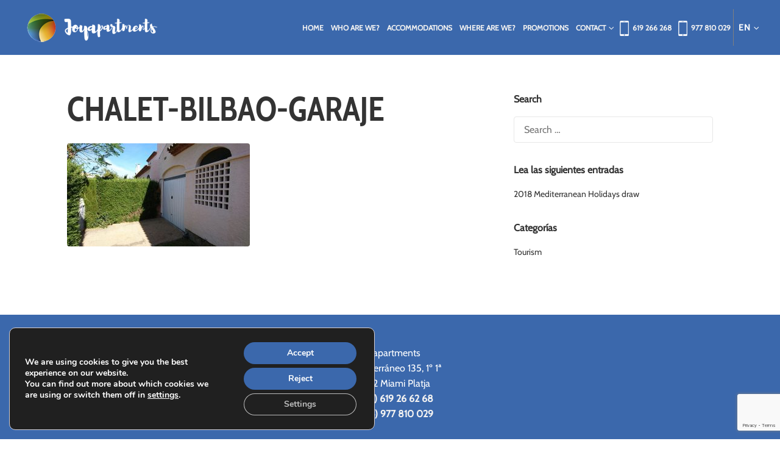

--- FILE ---
content_type: text/html; charset=UTF-8
request_url: https://joyapartments.es/en/room/chalet-bilbao/chalet-bilbao-garaje-2/
body_size: 23146
content:
<!DOCTYPE html>
<html lang="en-US">
<head>
<meta charset="UTF-8">
<meta name="viewport" content="width=device-width, initial-scale=1">
<link rel="profile" href="http://gmpg.org/xfn/11">
<link rel="pingback" href="https://joyapartments.es/xmlrpc.php">

<meta name='robots' content='index, follow, max-image-preview:large, max-snippet:-1, max-video-preview:-1' />
<link rel="alternate" hreflang="es-es" href="https://joyapartments.es/room/chalet-bilbao/chalet-bilbao-garaje/" />
<link rel="alternate" hreflang="en-us" href="https://joyapartments.es/en/room/chalet-bilbao/chalet-bilbao-garaje-2/" />
<link rel="alternate" hreflang="fr-fr" href="https://joyapartments.es/fr/room/chalet-bilbao/chalet-bilbao-garaje-2/" />
<link rel="alternate" hreflang="de-de" href="https://joyapartments.es/de/room/chalet-bilbao/chalet-bilbao-garaje/" />
<link rel="alternate" hreflang="x-default" href="https://joyapartments.es/room/chalet-bilbao/chalet-bilbao-garaje/" />

	<!-- This site is optimized with the Yoast SEO plugin v25.3.1 - https://yoast.com/wordpress/plugins/seo/ -->
	<title>Chalet-Bilbao-Garaje | Joya Apartments</title>
	<link rel="canonical" href="https://joyapartments.es/en/room/chalet-bilbao/chalet-bilbao-garaje-2/" />
	<meta property="og:locale" content="en_US" />
	<meta property="og:type" content="article" />
	<meta property="og:title" content="Chalet-Bilbao-Garaje | Joya Apartments" />
	<meta property="og:url" content="https://joyapartments.es/en/room/chalet-bilbao/chalet-bilbao-garaje-2/" />
	<meta property="og:site_name" content="Joya Apartments" />
	<meta property="og:image" content="https://joyapartments.es/en/room/chalet-bilbao/chalet-bilbao-garaje-2/" />
	<meta property="og:image:width" content="1024" />
	<meta property="og:image:height" content="576" />
	<meta property="og:image:type" content="image/jpeg" />
	<meta name="twitter:card" content="summary_large_image" />
	<script type="application/ld+json" class="yoast-schema-graph">{"@context":"https://schema.org","@graph":[{"@type":"WebPage","@id":"https://joyapartments.es/en/room/chalet-bilbao/chalet-bilbao-garaje-2/","url":"https://joyapartments.es/en/room/chalet-bilbao/chalet-bilbao-garaje-2/","name":"Chalet-Bilbao-Garaje | Joya Apartments","isPartOf":{"@id":"https://joyapartments.es/#website"},"primaryImageOfPage":{"@id":"https://joyapartments.es/en/room/chalet-bilbao/chalet-bilbao-garaje-2/#primaryimage"},"image":{"@id":"https://joyapartments.es/en/room/chalet-bilbao/chalet-bilbao-garaje-2/#primaryimage"},"thumbnailUrl":"https://joyapartments.es/wp-content/uploads/Chalet-Bilbao-Garaje.jpg","datePublished":"2018-01-03T15:57:16+00:00","breadcrumb":{"@id":"https://joyapartments.es/en/room/chalet-bilbao/chalet-bilbao-garaje-2/#breadcrumb"},"inLanguage":"en-US","potentialAction":[{"@type":"ReadAction","target":["https://joyapartments.es/en/room/chalet-bilbao/chalet-bilbao-garaje-2/"]}]},{"@type":"ImageObject","inLanguage":"en-US","@id":"https://joyapartments.es/en/room/chalet-bilbao/chalet-bilbao-garaje-2/#primaryimage","url":"https://joyapartments.es/wp-content/uploads/Chalet-Bilbao-Garaje.jpg","contentUrl":"https://joyapartments.es/wp-content/uploads/Chalet-Bilbao-Garaje.jpg"},{"@type":"BreadcrumbList","@id":"https://joyapartments.es/en/room/chalet-bilbao/chalet-bilbao-garaje-2/#breadcrumb","itemListElement":[{"@type":"ListItem","position":1,"name":"Portada","item":"https://joyapartments.es/en/"},{"@type":"ListItem","position":2,"name":"Chalet Bilbao","item":"https://joyapartments.es/en/room/chalet-bilbao/"},{"@type":"ListItem","position":3,"name":"Chalet-Bilbao-Garaje"}]},{"@type":"WebSite","@id":"https://joyapartments.es/#website","url":"https://joyapartments.es/","name":"Joya Apartments","description":"Apartamentos en la Costa Dorada","publisher":{"@id":"https://joyapartments.es/#organization"},"potentialAction":[{"@type":"SearchAction","target":{"@type":"EntryPoint","urlTemplate":"https://joyapartments.es/?s={search_term_string}"},"query-input":{"@type":"PropertyValueSpecification","valueRequired":true,"valueName":"search_term_string"}}],"inLanguage":"en-US"},{"@type":"Organization","@id":"https://joyapartments.es/#organization","name":"Joya Inmuebles e Inversiones S.L.U.","url":"https://joyapartments.es/","logo":{"@type":"ImageObject","inLanguage":"en-US","@id":"https://joyapartments.es/#/schema/logo/image/","url":"https://joyapartments.es/wp-content/uploads/joya-apartments-logo-retina.png","contentUrl":"https://joyapartments.es/wp-content/uploads/joya-apartments-logo-retina.png","width":440,"height":120,"caption":"Joya Inmuebles e Inversiones S.L.U."},"image":{"@id":"https://joyapartments.es/#/schema/logo/image/"}}]}</script>
	<!-- / Yoast SEO plugin. -->


<link rel='dns-prefetch' href='//maps.googleapis.com' />
<link rel="alternate" type="application/rss+xml" title="Joya Apartments &raquo; Feed" href="https://joyapartments.es/en/feed/" />
<link rel="alternate" type="application/rss+xml" title="Joya Apartments &raquo; Comments Feed" href="https://joyapartments.es/en/comments/feed/" />
<link rel="alternate" title="oEmbed (JSON)" type="application/json+oembed" href="https://joyapartments.es/en/wp-json/oembed/1.0/embed?url=https%3A%2F%2Fjoyapartments.es%2Fen%2Froom%2Fchalet-bilbao%2Fchalet-bilbao-garaje-2%2F" />
<link rel="alternate" title="oEmbed (XML)" type="text/xml+oembed" href="https://joyapartments.es/en/wp-json/oembed/1.0/embed?url=https%3A%2F%2Fjoyapartments.es%2Fen%2Froom%2Fchalet-bilbao%2Fchalet-bilbao-garaje-2%2F&#038;format=xml" />
<style id='wp-img-auto-sizes-contain-inline-css' type='text/css'>
img:is([sizes=auto i],[sizes^="auto," i]){contain-intrinsic-size:3000px 1500px}
/*# sourceURL=wp-img-auto-sizes-contain-inline-css */
</style>
<style id='wp-emoji-styles-inline-css' type='text/css'>

	img.wp-smiley, img.emoji {
		display: inline !important;
		border: none !important;
		box-shadow: none !important;
		height: 1em !important;
		width: 1em !important;
		margin: 0 0.07em !important;
		vertical-align: -0.1em !important;
		background: none !important;
		padding: 0 !important;
	}
/*# sourceURL=wp-emoji-styles-inline-css */
</style>
<link rel='stylesheet' id='wp-block-library-css' href='https://joyapartments.es/wp-includes/css/dist/block-library/style.min.css?ver=6.9' type='text/css' media='all' />
<style id='global-styles-inline-css' type='text/css'>
:root{--wp--preset--aspect-ratio--square: 1;--wp--preset--aspect-ratio--4-3: 4/3;--wp--preset--aspect-ratio--3-4: 3/4;--wp--preset--aspect-ratio--3-2: 3/2;--wp--preset--aspect-ratio--2-3: 2/3;--wp--preset--aspect-ratio--16-9: 16/9;--wp--preset--aspect-ratio--9-16: 9/16;--wp--preset--color--black: #000000;--wp--preset--color--cyan-bluish-gray: #abb8c3;--wp--preset--color--white: #ffffff;--wp--preset--color--pale-pink: #f78da7;--wp--preset--color--vivid-red: #cf2e2e;--wp--preset--color--luminous-vivid-orange: #ff6900;--wp--preset--color--luminous-vivid-amber: #fcb900;--wp--preset--color--light-green-cyan: #7bdcb5;--wp--preset--color--vivid-green-cyan: #00d084;--wp--preset--color--pale-cyan-blue: #8ed1fc;--wp--preset--color--vivid-cyan-blue: #0693e3;--wp--preset--color--vivid-purple: #9b51e0;--wp--preset--gradient--vivid-cyan-blue-to-vivid-purple: linear-gradient(135deg,rgb(6,147,227) 0%,rgb(155,81,224) 100%);--wp--preset--gradient--light-green-cyan-to-vivid-green-cyan: linear-gradient(135deg,rgb(122,220,180) 0%,rgb(0,208,130) 100%);--wp--preset--gradient--luminous-vivid-amber-to-luminous-vivid-orange: linear-gradient(135deg,rgb(252,185,0) 0%,rgb(255,105,0) 100%);--wp--preset--gradient--luminous-vivid-orange-to-vivid-red: linear-gradient(135deg,rgb(255,105,0) 0%,rgb(207,46,46) 100%);--wp--preset--gradient--very-light-gray-to-cyan-bluish-gray: linear-gradient(135deg,rgb(238,238,238) 0%,rgb(169,184,195) 100%);--wp--preset--gradient--cool-to-warm-spectrum: linear-gradient(135deg,rgb(74,234,220) 0%,rgb(151,120,209) 20%,rgb(207,42,186) 40%,rgb(238,44,130) 60%,rgb(251,105,98) 80%,rgb(254,248,76) 100%);--wp--preset--gradient--blush-light-purple: linear-gradient(135deg,rgb(255,206,236) 0%,rgb(152,150,240) 100%);--wp--preset--gradient--blush-bordeaux: linear-gradient(135deg,rgb(254,205,165) 0%,rgb(254,45,45) 50%,rgb(107,0,62) 100%);--wp--preset--gradient--luminous-dusk: linear-gradient(135deg,rgb(255,203,112) 0%,rgb(199,81,192) 50%,rgb(65,88,208) 100%);--wp--preset--gradient--pale-ocean: linear-gradient(135deg,rgb(255,245,203) 0%,rgb(182,227,212) 50%,rgb(51,167,181) 100%);--wp--preset--gradient--electric-grass: linear-gradient(135deg,rgb(202,248,128) 0%,rgb(113,206,126) 100%);--wp--preset--gradient--midnight: linear-gradient(135deg,rgb(2,3,129) 0%,rgb(40,116,252) 100%);--wp--preset--font-size--small: 13px;--wp--preset--font-size--medium: 20px;--wp--preset--font-size--large: 36px;--wp--preset--font-size--x-large: 42px;--wp--preset--spacing--20: 0.44rem;--wp--preset--spacing--30: 0.67rem;--wp--preset--spacing--40: 1rem;--wp--preset--spacing--50: 1.5rem;--wp--preset--spacing--60: 2.25rem;--wp--preset--spacing--70: 3.38rem;--wp--preset--spacing--80: 5.06rem;--wp--preset--shadow--natural: 6px 6px 9px rgba(0, 0, 0, 0.2);--wp--preset--shadow--deep: 12px 12px 50px rgba(0, 0, 0, 0.4);--wp--preset--shadow--sharp: 6px 6px 0px rgba(0, 0, 0, 0.2);--wp--preset--shadow--outlined: 6px 6px 0px -3px rgb(255, 255, 255), 6px 6px rgb(0, 0, 0);--wp--preset--shadow--crisp: 6px 6px 0px rgb(0, 0, 0);}:where(.is-layout-flex){gap: 0.5em;}:where(.is-layout-grid){gap: 0.5em;}body .is-layout-flex{display: flex;}.is-layout-flex{flex-wrap: wrap;align-items: center;}.is-layout-flex > :is(*, div){margin: 0;}body .is-layout-grid{display: grid;}.is-layout-grid > :is(*, div){margin: 0;}:where(.wp-block-columns.is-layout-flex){gap: 2em;}:where(.wp-block-columns.is-layout-grid){gap: 2em;}:where(.wp-block-post-template.is-layout-flex){gap: 1.25em;}:where(.wp-block-post-template.is-layout-grid){gap: 1.25em;}.has-black-color{color: var(--wp--preset--color--black) !important;}.has-cyan-bluish-gray-color{color: var(--wp--preset--color--cyan-bluish-gray) !important;}.has-white-color{color: var(--wp--preset--color--white) !important;}.has-pale-pink-color{color: var(--wp--preset--color--pale-pink) !important;}.has-vivid-red-color{color: var(--wp--preset--color--vivid-red) !important;}.has-luminous-vivid-orange-color{color: var(--wp--preset--color--luminous-vivid-orange) !important;}.has-luminous-vivid-amber-color{color: var(--wp--preset--color--luminous-vivid-amber) !important;}.has-light-green-cyan-color{color: var(--wp--preset--color--light-green-cyan) !important;}.has-vivid-green-cyan-color{color: var(--wp--preset--color--vivid-green-cyan) !important;}.has-pale-cyan-blue-color{color: var(--wp--preset--color--pale-cyan-blue) !important;}.has-vivid-cyan-blue-color{color: var(--wp--preset--color--vivid-cyan-blue) !important;}.has-vivid-purple-color{color: var(--wp--preset--color--vivid-purple) !important;}.has-black-background-color{background-color: var(--wp--preset--color--black) !important;}.has-cyan-bluish-gray-background-color{background-color: var(--wp--preset--color--cyan-bluish-gray) !important;}.has-white-background-color{background-color: var(--wp--preset--color--white) !important;}.has-pale-pink-background-color{background-color: var(--wp--preset--color--pale-pink) !important;}.has-vivid-red-background-color{background-color: var(--wp--preset--color--vivid-red) !important;}.has-luminous-vivid-orange-background-color{background-color: var(--wp--preset--color--luminous-vivid-orange) !important;}.has-luminous-vivid-amber-background-color{background-color: var(--wp--preset--color--luminous-vivid-amber) !important;}.has-light-green-cyan-background-color{background-color: var(--wp--preset--color--light-green-cyan) !important;}.has-vivid-green-cyan-background-color{background-color: var(--wp--preset--color--vivid-green-cyan) !important;}.has-pale-cyan-blue-background-color{background-color: var(--wp--preset--color--pale-cyan-blue) !important;}.has-vivid-cyan-blue-background-color{background-color: var(--wp--preset--color--vivid-cyan-blue) !important;}.has-vivid-purple-background-color{background-color: var(--wp--preset--color--vivid-purple) !important;}.has-black-border-color{border-color: var(--wp--preset--color--black) !important;}.has-cyan-bluish-gray-border-color{border-color: var(--wp--preset--color--cyan-bluish-gray) !important;}.has-white-border-color{border-color: var(--wp--preset--color--white) !important;}.has-pale-pink-border-color{border-color: var(--wp--preset--color--pale-pink) !important;}.has-vivid-red-border-color{border-color: var(--wp--preset--color--vivid-red) !important;}.has-luminous-vivid-orange-border-color{border-color: var(--wp--preset--color--luminous-vivid-orange) !important;}.has-luminous-vivid-amber-border-color{border-color: var(--wp--preset--color--luminous-vivid-amber) !important;}.has-light-green-cyan-border-color{border-color: var(--wp--preset--color--light-green-cyan) !important;}.has-vivid-green-cyan-border-color{border-color: var(--wp--preset--color--vivid-green-cyan) !important;}.has-pale-cyan-blue-border-color{border-color: var(--wp--preset--color--pale-cyan-blue) !important;}.has-vivid-cyan-blue-border-color{border-color: var(--wp--preset--color--vivid-cyan-blue) !important;}.has-vivid-purple-border-color{border-color: var(--wp--preset--color--vivid-purple) !important;}.has-vivid-cyan-blue-to-vivid-purple-gradient-background{background: var(--wp--preset--gradient--vivid-cyan-blue-to-vivid-purple) !important;}.has-light-green-cyan-to-vivid-green-cyan-gradient-background{background: var(--wp--preset--gradient--light-green-cyan-to-vivid-green-cyan) !important;}.has-luminous-vivid-amber-to-luminous-vivid-orange-gradient-background{background: var(--wp--preset--gradient--luminous-vivid-amber-to-luminous-vivid-orange) !important;}.has-luminous-vivid-orange-to-vivid-red-gradient-background{background: var(--wp--preset--gradient--luminous-vivid-orange-to-vivid-red) !important;}.has-very-light-gray-to-cyan-bluish-gray-gradient-background{background: var(--wp--preset--gradient--very-light-gray-to-cyan-bluish-gray) !important;}.has-cool-to-warm-spectrum-gradient-background{background: var(--wp--preset--gradient--cool-to-warm-spectrum) !important;}.has-blush-light-purple-gradient-background{background: var(--wp--preset--gradient--blush-light-purple) !important;}.has-blush-bordeaux-gradient-background{background: var(--wp--preset--gradient--blush-bordeaux) !important;}.has-luminous-dusk-gradient-background{background: var(--wp--preset--gradient--luminous-dusk) !important;}.has-pale-ocean-gradient-background{background: var(--wp--preset--gradient--pale-ocean) !important;}.has-electric-grass-gradient-background{background: var(--wp--preset--gradient--electric-grass) !important;}.has-midnight-gradient-background{background: var(--wp--preset--gradient--midnight) !important;}.has-small-font-size{font-size: var(--wp--preset--font-size--small) !important;}.has-medium-font-size{font-size: var(--wp--preset--font-size--medium) !important;}.has-large-font-size{font-size: var(--wp--preset--font-size--large) !important;}.has-x-large-font-size{font-size: var(--wp--preset--font-size--x-large) !important;}
/*# sourceURL=global-styles-inline-css */
</style>

<style id='classic-theme-styles-inline-css' type='text/css'>
/*! This file is auto-generated */
.wp-block-button__link{color:#fff;background-color:#32373c;border-radius:9999px;box-shadow:none;text-decoration:none;padding:calc(.667em + 2px) calc(1.333em + 2px);font-size:1.125em}.wp-block-file__button{background:#32373c;color:#fff;text-decoration:none}
/*# sourceURL=/wp-includes/css/classic-themes.min.css */
</style>
<link rel='stylesheet' id='contact-form-7-css' href='https://joyapartments.es/wp-content/plugins/contact-form-7/includes/css/styles.css?ver=6.0.6' type='text/css' media='all' />
<link rel='stylesheet' id='hemma-plugins-style-css' href='https://joyapartments.es/wp-content/themes/hemma/css/plugins.css?ver=1.0.1' type='text/css' media='all' />
<link rel='stylesheet' id='hemma-style-css' href='https://joyapartments.es/wp-content/themes/hemma/style.css?ver=1.0.1' type='text/css' media='all' />
<link rel='stylesheet' id='joya-css' href='https://joyapartments.es/wp-content/themes/joya/style.css?ver=1.0.1' type='text/css' media='all' />
<style id='akismet-widget-style-inline-css' type='text/css'>

			.a-stats {
				--akismet-color-mid-green: #357b49;
				--akismet-color-white: #fff;
				--akismet-color-light-grey: #f6f7f7;

				max-width: 350px;
				width: auto;
			}

			.a-stats * {
				all: unset;
				box-sizing: border-box;
			}

			.a-stats strong {
				font-weight: 600;
			}

			.a-stats a.a-stats__link,
			.a-stats a.a-stats__link:visited,
			.a-stats a.a-stats__link:active {
				background: var(--akismet-color-mid-green);
				border: none;
				box-shadow: none;
				border-radius: 8px;
				color: var(--akismet-color-white);
				cursor: pointer;
				display: block;
				font-family: -apple-system, BlinkMacSystemFont, 'Segoe UI', 'Roboto', 'Oxygen-Sans', 'Ubuntu', 'Cantarell', 'Helvetica Neue', sans-serif;
				font-weight: 500;
				padding: 12px;
				text-align: center;
				text-decoration: none;
				transition: all 0.2s ease;
			}

			/* Extra specificity to deal with TwentyTwentyOne focus style */
			.widget .a-stats a.a-stats__link:focus {
				background: var(--akismet-color-mid-green);
				color: var(--akismet-color-white);
				text-decoration: none;
			}

			.a-stats a.a-stats__link:hover {
				filter: brightness(110%);
				box-shadow: 0 4px 12px rgba(0, 0, 0, 0.06), 0 0 2px rgba(0, 0, 0, 0.16);
			}

			.a-stats .count {
				color: var(--akismet-color-white);
				display: block;
				font-size: 1.5em;
				line-height: 1.4;
				padding: 0 13px;
				white-space: nowrap;
			}
		
/*# sourceURL=akismet-widget-style-inline-css */
</style>
<link rel='stylesheet' id='moove_gdpr_frontend-css' href='https://joyapartments.es/wp-content/plugins/gdpr-cookie-compliance/dist/styles/gdpr-main.css?ver=4.16.1' type='text/css' media='all' />
<style id='moove_gdpr_frontend-inline-css' type='text/css'>
#moove_gdpr_cookie_modal,#moove_gdpr_cookie_info_bar,.gdpr_cookie_settings_shortcode_content{font-family:Nunito,sans-serif}#moove_gdpr_save_popup_settings_button{background-color:#373737;color:#fff}#moove_gdpr_save_popup_settings_button:hover{background-color:#000}#moove_gdpr_cookie_info_bar .moove-gdpr-info-bar-container .moove-gdpr-info-bar-content a.mgbutton,#moove_gdpr_cookie_info_bar .moove-gdpr-info-bar-container .moove-gdpr-info-bar-content button.mgbutton{background-color:#3b68ac}#moove_gdpr_cookie_modal .moove-gdpr-modal-content .moove-gdpr-modal-footer-content .moove-gdpr-button-holder a.mgbutton,#moove_gdpr_cookie_modal .moove-gdpr-modal-content .moove-gdpr-modal-footer-content .moove-gdpr-button-holder button.mgbutton,.gdpr_cookie_settings_shortcode_content .gdpr-shr-button.button-green{background-color:#3b68ac;border-color:#3b68ac}#moove_gdpr_cookie_modal .moove-gdpr-modal-content .moove-gdpr-modal-footer-content .moove-gdpr-button-holder a.mgbutton:hover,#moove_gdpr_cookie_modal .moove-gdpr-modal-content .moove-gdpr-modal-footer-content .moove-gdpr-button-holder button.mgbutton:hover,.gdpr_cookie_settings_shortcode_content .gdpr-shr-button.button-green:hover{background-color:#fff;color:#3b68ac}#moove_gdpr_cookie_modal .moove-gdpr-modal-content .moove-gdpr-modal-close i,#moove_gdpr_cookie_modal .moove-gdpr-modal-content .moove-gdpr-modal-close span.gdpr-icon{background-color:#3b68ac;border:1px solid #3b68ac}#moove_gdpr_cookie_info_bar span.change-settings-button.focus-g,#moove_gdpr_cookie_info_bar span.change-settings-button:focus,#moove_gdpr_cookie_info_bar button.change-settings-button.focus-g,#moove_gdpr_cookie_info_bar button.change-settings-button:focus{-webkit-box-shadow:0 0 1px 3px #3b68ac;-moz-box-shadow:0 0 1px 3px #3b68ac;box-shadow:0 0 1px 3px #3b68ac}#moove_gdpr_cookie_modal .moove-gdpr-modal-content .moove-gdpr-modal-close i:hover,#moove_gdpr_cookie_modal .moove-gdpr-modal-content .moove-gdpr-modal-close span.gdpr-icon:hover,#moove_gdpr_cookie_info_bar span[data-href]>u.change-settings-button{color:#3b68ac}#moove_gdpr_cookie_modal .moove-gdpr-modal-content .moove-gdpr-modal-left-content #moove-gdpr-menu li.menu-item-selected a span.gdpr-icon,#moove_gdpr_cookie_modal .moove-gdpr-modal-content .moove-gdpr-modal-left-content #moove-gdpr-menu li.menu-item-selected button span.gdpr-icon{color:inherit}#moove_gdpr_cookie_modal .moove-gdpr-modal-content .moove-gdpr-modal-left-content #moove-gdpr-menu li a span.gdpr-icon,#moove_gdpr_cookie_modal .moove-gdpr-modal-content .moove-gdpr-modal-left-content #moove-gdpr-menu li button span.gdpr-icon{color:inherit}#moove_gdpr_cookie_modal .gdpr-acc-link{line-height:0;font-size:0;color:transparent;position:absolute}#moove_gdpr_cookie_modal .moove-gdpr-modal-content .moove-gdpr-modal-close:hover i,#moove_gdpr_cookie_modal .moove-gdpr-modal-content .moove-gdpr-modal-left-content #moove-gdpr-menu li a,#moove_gdpr_cookie_modal .moove-gdpr-modal-content .moove-gdpr-modal-left-content #moove-gdpr-menu li button,#moove_gdpr_cookie_modal .moove-gdpr-modal-content .moove-gdpr-modal-left-content #moove-gdpr-menu li button i,#moove_gdpr_cookie_modal .moove-gdpr-modal-content .moove-gdpr-modal-left-content #moove-gdpr-menu li a i,#moove_gdpr_cookie_modal .moove-gdpr-modal-content .moove-gdpr-tab-main .moove-gdpr-tab-main-content a:hover,#moove_gdpr_cookie_info_bar.moove-gdpr-dark-scheme .moove-gdpr-info-bar-container .moove-gdpr-info-bar-content a.mgbutton:hover,#moove_gdpr_cookie_info_bar.moove-gdpr-dark-scheme .moove-gdpr-info-bar-container .moove-gdpr-info-bar-content button.mgbutton:hover,#moove_gdpr_cookie_info_bar.moove-gdpr-dark-scheme .moove-gdpr-info-bar-container .moove-gdpr-info-bar-content a:hover,#moove_gdpr_cookie_info_bar.moove-gdpr-dark-scheme .moove-gdpr-info-bar-container .moove-gdpr-info-bar-content button:hover,#moove_gdpr_cookie_info_bar.moove-gdpr-dark-scheme .moove-gdpr-info-bar-container .moove-gdpr-info-bar-content span.change-settings-button:hover,#moove_gdpr_cookie_info_bar.moove-gdpr-dark-scheme .moove-gdpr-info-bar-container .moove-gdpr-info-bar-content button.change-settings-button:hover,#moove_gdpr_cookie_info_bar.moove-gdpr-dark-scheme .moove-gdpr-info-bar-container .moove-gdpr-info-bar-content u.change-settings-button:hover,#moove_gdpr_cookie_info_bar span[data-href]>u.change-settings-button,#moove_gdpr_cookie_info_bar.moove-gdpr-dark-scheme .moove-gdpr-info-bar-container .moove-gdpr-info-bar-content a.mgbutton.focus-g,#moove_gdpr_cookie_info_bar.moove-gdpr-dark-scheme .moove-gdpr-info-bar-container .moove-gdpr-info-bar-content button.mgbutton.focus-g,#moove_gdpr_cookie_info_bar.moove-gdpr-dark-scheme .moove-gdpr-info-bar-container .moove-gdpr-info-bar-content a.focus-g,#moove_gdpr_cookie_info_bar.moove-gdpr-dark-scheme .moove-gdpr-info-bar-container .moove-gdpr-info-bar-content button.focus-g,#moove_gdpr_cookie_info_bar.moove-gdpr-dark-scheme .moove-gdpr-info-bar-container .moove-gdpr-info-bar-content a.mgbutton:focus,#moove_gdpr_cookie_info_bar.moove-gdpr-dark-scheme .moove-gdpr-info-bar-container .moove-gdpr-info-bar-content button.mgbutton:focus,#moove_gdpr_cookie_info_bar.moove-gdpr-dark-scheme .moove-gdpr-info-bar-container .moove-gdpr-info-bar-content a:focus,#moove_gdpr_cookie_info_bar.moove-gdpr-dark-scheme .moove-gdpr-info-bar-container .moove-gdpr-info-bar-content button:focus,#moove_gdpr_cookie_info_bar.moove-gdpr-dark-scheme .moove-gdpr-info-bar-container .moove-gdpr-info-bar-content span.change-settings-button.focus-g,span.change-settings-button:focus,button.change-settings-button.focus-g,button.change-settings-button:focus,#moove_gdpr_cookie_info_bar.moove-gdpr-dark-scheme .moove-gdpr-info-bar-container .moove-gdpr-info-bar-content u.change-settings-button.focus-g,#moove_gdpr_cookie_info_bar.moove-gdpr-dark-scheme .moove-gdpr-info-bar-container .moove-gdpr-info-bar-content u.change-settings-button:focus{color:#3b68ac}#moove_gdpr_cookie_modal .moove-gdpr-branding.focus-g span,#moove_gdpr_cookie_modal .moove-gdpr-modal-content .moove-gdpr-tab-main a.focus-g{color:#3b68ac}#moove_gdpr_cookie_modal.gdpr_lightbox-hide{display:none}
/*# sourceURL=moove_gdpr_frontend-inline-css */
</style>
<script type="text/javascript" src="https://joyapartments.es/wp-includes/js/jquery/jquery.min.js?ver=3.7.1" id="jquery-core-js"></script>
<script type="text/javascript" src="https://joyapartments.es/wp-includes/js/jquery/jquery-migrate.min.js?ver=3.4.1" id="jquery-migrate-js"></script>
<link rel="https://api.w.org/" href="https://joyapartments.es/en/wp-json/" /><link rel="alternate" title="JSON" type="application/json" href="https://joyapartments.es/en/wp-json/wp/v2/media/1097" /><link rel="EditURI" type="application/rsd+xml" title="RSD" href="https://joyapartments.es/xmlrpc.php?rsd" />
<meta name="generator" content="WordPress 6.9" />
<link rel='shortlink' href='https://joyapartments.es/en/?p=1097' />
<meta name="generator" content="WPML ver:4.7.6 stt:1,4,3,2;" />
<link rel="icon" href="https://joyapartments.es/wp-content/uploads/cropped-joya-apartments-favicon-300x300.png" sizes="32x32" />
<link rel="icon" href="https://joyapartments.es/wp-content/uploads/cropped-joya-apartments-favicon-300x300.png" sizes="192x192" />
<link rel="apple-touch-icon" href="https://joyapartments.es/wp-content/uploads/cropped-joya-apartments-favicon-300x300.png" />
<meta name="msapplication-TileImage" content="https://joyapartments.es/wp-content/uploads/cropped-joya-apartments-favicon-300x300.png" />
<!-- Google tag (gtag.js) -->
<script async src="https://www.googletagmanager.com/gtag/js?id=G-18X8868SJZ"></script>
<script>
  window.dataLayer = window.dataLayer || [];
  function gtag(){dataLayer.push(arguments);}
  gtag('js', new Date());

  gtag('config', 'G-18X8868SJZ');
</script>
<style id="kirki-inline-styles">body,button,input,select,textarea{font-family:Cabin;font-weight:400;}.author-box-title,.block-title,.entry-title,.hero-title,.main-navigation,.preloader-counter{font-family:Cabin Condensed;font-weight:700;text-transform:uppercase;}.block-subtitle,.hero-subtitle{font-family:Cabin Condensed;font-weight:400;text-transform:none;}.is-logo-image .site-header .site-title{background-image:url("https://joyapartments.es/wp-content/uploads/joya-apartments-logo.png");width:220px;}.is-logo-image .site-header.is-hero-on .site-title{background-image:url("https://joyapartments.es/wp-content/uploads/joya-apartments-logo.png");}img, .map-shortcode, .button, input, textarea, .is-block-frame:not(.page-template) .site-content, .is-block-frame .block, .is-block-frame .hero, .pswp__img{-webkit-border-radius:4px;-moz-border-radius:4px;border-radius:4px;}.is-block-frame .site-footer{border-top-left-radius:4px;border-top-right-radius:4px;}@media only screen and (-webkit-min-device-pixel-ratio: 1.3), only screen and (-o-min-device-pixel-ratio: 13/10), only screen and (min-resolution: 120dpi){.is-logo-image .site-header .site-title{background-image:url("https://joyapartments.es/wp-content/uploads/joya-apartments-logo-retina.png");}.is-logo-image .site-header.is-hero-on .site-title{background-image:url("https://joyapartments.es/wp-content/uploads/joya-apartments-logo-retina.png");}}/* vietnamese */
@font-face {
  font-family: 'Cabin';
  font-style: normal;
  font-weight: 400;
  font-stretch: 100%;
  font-display: swap;
  src: url(https://joyapartments.es/wp-content/fonts/cabin/u-4X0qWljRw-PfU81xCKCpdpbgZJl6XFpfEd7eA9BIxxkV2EH7mlx17r.woff2) format('woff2');
  unicode-range: U+0102-0103, U+0110-0111, U+0128-0129, U+0168-0169, U+01A0-01A1, U+01AF-01B0, U+0300-0301, U+0303-0304, U+0308-0309, U+0323, U+0329, U+1EA0-1EF9, U+20AB;
}
/* latin-ext */
@font-face {
  font-family: 'Cabin';
  font-style: normal;
  font-weight: 400;
  font-stretch: 100%;
  font-display: swap;
  src: url(https://joyapartments.es/wp-content/fonts/cabin/u-4X0qWljRw-PfU81xCKCpdpbgZJl6XFpfEd7eA9BIxxkV2EH7ilx17r.woff2) format('woff2');
  unicode-range: U+0100-02BA, U+02BD-02C5, U+02C7-02CC, U+02CE-02D7, U+02DD-02FF, U+0304, U+0308, U+0329, U+1D00-1DBF, U+1E00-1E9F, U+1EF2-1EFF, U+2020, U+20A0-20AB, U+20AD-20C0, U+2113, U+2C60-2C7F, U+A720-A7FF;
}
/* latin */
@font-face {
  font-family: 'Cabin';
  font-style: normal;
  font-weight: 400;
  font-stretch: 100%;
  font-display: swap;
  src: url(https://joyapartments.es/wp-content/fonts/cabin/u-4X0qWljRw-PfU81xCKCpdpbgZJl6XFpfEd7eA9BIxxkV2EH7alxw.woff2) format('woff2');
  unicode-range: U+0000-00FF, U+0131, U+0152-0153, U+02BB-02BC, U+02C6, U+02DA, U+02DC, U+0304, U+0308, U+0329, U+2000-206F, U+20AC, U+2122, U+2191, U+2193, U+2212, U+2215, U+FEFF, U+FFFD;
}/* vietnamese */
@font-face {
  font-family: 'Cabin Condensed';
  font-style: normal;
  font-weight: 400;
  font-display: swap;
  src: url(https://joyapartments.es/wp-content/fonts/cabin-condensed/nwpMtK6mNhBK2err_hqkYhHRqmwqaOLY1HY.woff2) format('woff2');
  unicode-range: U+0102-0103, U+0110-0111, U+0128-0129, U+0168-0169, U+01A0-01A1, U+01AF-01B0, U+0300-0301, U+0303-0304, U+0308-0309, U+0323, U+0329, U+1EA0-1EF9, U+20AB;
}
/* latin-ext */
@font-face {
  font-family: 'Cabin Condensed';
  font-style: normal;
  font-weight: 400;
  font-display: swap;
  src: url(https://joyapartments.es/wp-content/fonts/cabin-condensed/nwpMtK6mNhBK2err_hqkYhHRqmwqaeLY1HY.woff2) format('woff2');
  unicode-range: U+0100-02BA, U+02BD-02C5, U+02C7-02CC, U+02CE-02D7, U+02DD-02FF, U+0304, U+0308, U+0329, U+1D00-1DBF, U+1E00-1E9F, U+1EF2-1EFF, U+2020, U+20A0-20AB, U+20AD-20C0, U+2113, U+2C60-2C7F, U+A720-A7FF;
}
/* latin */
@font-face {
  font-family: 'Cabin Condensed';
  font-style: normal;
  font-weight: 400;
  font-display: swap;
  src: url(https://joyapartments.es/wp-content/fonts/cabin-condensed/nwpMtK6mNhBK2err_hqkYhHRqmwqZ-LY.woff2) format('woff2');
  unicode-range: U+0000-00FF, U+0131, U+0152-0153, U+02BB-02BC, U+02C6, U+02DA, U+02DC, U+0304, U+0308, U+0329, U+2000-206F, U+20AC, U+2122, U+2191, U+2193, U+2212, U+2215, U+FEFF, U+FFFD;
}
/* vietnamese */
@font-face {
  font-family: 'Cabin Condensed';
  font-style: normal;
  font-weight: 700;
  font-display: swap;
  src: url(https://joyapartments.es/wp-content/fonts/cabin-condensed/nwpJtK6mNhBK2err_hqkYhHRqmwi3MfN5Fd4yK0.woff2) format('woff2');
  unicode-range: U+0102-0103, U+0110-0111, U+0128-0129, U+0168-0169, U+01A0-01A1, U+01AF-01B0, U+0300-0301, U+0303-0304, U+0308-0309, U+0323, U+0329, U+1EA0-1EF9, U+20AB;
}
/* latin-ext */
@font-face {
  font-family: 'Cabin Condensed';
  font-style: normal;
  font-weight: 700;
  font-display: swap;
  src: url(https://joyapartments.es/wp-content/fonts/cabin-condensed/nwpJtK6mNhBK2err_hqkYhHRqmwi3MfN5Vd4yK0.woff2) format('woff2');
  unicode-range: U+0100-02BA, U+02BD-02C5, U+02C7-02CC, U+02CE-02D7, U+02DD-02FF, U+0304, U+0308, U+0329, U+1D00-1DBF, U+1E00-1E9F, U+1EF2-1EFF, U+2020, U+20A0-20AB, U+20AD-20C0, U+2113, U+2C60-2C7F, U+A720-A7FF;
}
/* latin */
@font-face {
  font-family: 'Cabin Condensed';
  font-style: normal;
  font-weight: 700;
  font-display: swap;
  src: url(https://joyapartments.es/wp-content/fonts/cabin-condensed/nwpJtK6mNhBK2err_hqkYhHRqmwi3MfN61d4.woff2) format('woff2');
  unicode-range: U+0000-00FF, U+0131, U+0152-0153, U+02BB-02BC, U+02C6, U+02DA, U+02DC, U+0304, U+0308, U+0329, U+2000-206F, U+20AC, U+2122, U+2191, U+2193, U+2212, U+2215, U+FEFF, U+FFFD;
}/* vietnamese */
@font-face {
  font-family: 'Cabin';
  font-style: normal;
  font-weight: 400;
  font-stretch: 100%;
  font-display: swap;
  src: url(https://joyapartments.es/wp-content/fonts/cabin/u-4X0qWljRw-PfU81xCKCpdpbgZJl6XFpfEd7eA9BIxxkV2EH7mlx17r.woff2) format('woff2');
  unicode-range: U+0102-0103, U+0110-0111, U+0128-0129, U+0168-0169, U+01A0-01A1, U+01AF-01B0, U+0300-0301, U+0303-0304, U+0308-0309, U+0323, U+0329, U+1EA0-1EF9, U+20AB;
}
/* latin-ext */
@font-face {
  font-family: 'Cabin';
  font-style: normal;
  font-weight: 400;
  font-stretch: 100%;
  font-display: swap;
  src: url(https://joyapartments.es/wp-content/fonts/cabin/u-4X0qWljRw-PfU81xCKCpdpbgZJl6XFpfEd7eA9BIxxkV2EH7ilx17r.woff2) format('woff2');
  unicode-range: U+0100-02BA, U+02BD-02C5, U+02C7-02CC, U+02CE-02D7, U+02DD-02FF, U+0304, U+0308, U+0329, U+1D00-1DBF, U+1E00-1E9F, U+1EF2-1EFF, U+2020, U+20A0-20AB, U+20AD-20C0, U+2113, U+2C60-2C7F, U+A720-A7FF;
}
/* latin */
@font-face {
  font-family: 'Cabin';
  font-style: normal;
  font-weight: 400;
  font-stretch: 100%;
  font-display: swap;
  src: url(https://joyapartments.es/wp-content/fonts/cabin/u-4X0qWljRw-PfU81xCKCpdpbgZJl6XFpfEd7eA9BIxxkV2EH7alxw.woff2) format('woff2');
  unicode-range: U+0000-00FF, U+0131, U+0152-0153, U+02BB-02BC, U+02C6, U+02DA, U+02DC, U+0304, U+0308, U+0329, U+2000-206F, U+20AC, U+2122, U+2191, U+2193, U+2212, U+2215, U+FEFF, U+FFFD;
}/* vietnamese */
@font-face {
  font-family: 'Cabin Condensed';
  font-style: normal;
  font-weight: 400;
  font-display: swap;
  src: url(https://joyapartments.es/wp-content/fonts/cabin-condensed/nwpMtK6mNhBK2err_hqkYhHRqmwqaOLY1HY.woff2) format('woff2');
  unicode-range: U+0102-0103, U+0110-0111, U+0128-0129, U+0168-0169, U+01A0-01A1, U+01AF-01B0, U+0300-0301, U+0303-0304, U+0308-0309, U+0323, U+0329, U+1EA0-1EF9, U+20AB;
}
/* latin-ext */
@font-face {
  font-family: 'Cabin Condensed';
  font-style: normal;
  font-weight: 400;
  font-display: swap;
  src: url(https://joyapartments.es/wp-content/fonts/cabin-condensed/nwpMtK6mNhBK2err_hqkYhHRqmwqaeLY1HY.woff2) format('woff2');
  unicode-range: U+0100-02BA, U+02BD-02C5, U+02C7-02CC, U+02CE-02D7, U+02DD-02FF, U+0304, U+0308, U+0329, U+1D00-1DBF, U+1E00-1E9F, U+1EF2-1EFF, U+2020, U+20A0-20AB, U+20AD-20C0, U+2113, U+2C60-2C7F, U+A720-A7FF;
}
/* latin */
@font-face {
  font-family: 'Cabin Condensed';
  font-style: normal;
  font-weight: 400;
  font-display: swap;
  src: url(https://joyapartments.es/wp-content/fonts/cabin-condensed/nwpMtK6mNhBK2err_hqkYhHRqmwqZ-LY.woff2) format('woff2');
  unicode-range: U+0000-00FF, U+0131, U+0152-0153, U+02BB-02BC, U+02C6, U+02DA, U+02DC, U+0304, U+0308, U+0329, U+2000-206F, U+20AC, U+2122, U+2191, U+2193, U+2212, U+2215, U+FEFF, U+FFFD;
}
/* vietnamese */
@font-face {
  font-family: 'Cabin Condensed';
  font-style: normal;
  font-weight: 700;
  font-display: swap;
  src: url(https://joyapartments.es/wp-content/fonts/cabin-condensed/nwpJtK6mNhBK2err_hqkYhHRqmwi3MfN5Fd4yK0.woff2) format('woff2');
  unicode-range: U+0102-0103, U+0110-0111, U+0128-0129, U+0168-0169, U+01A0-01A1, U+01AF-01B0, U+0300-0301, U+0303-0304, U+0308-0309, U+0323, U+0329, U+1EA0-1EF9, U+20AB;
}
/* latin-ext */
@font-face {
  font-family: 'Cabin Condensed';
  font-style: normal;
  font-weight: 700;
  font-display: swap;
  src: url(https://joyapartments.es/wp-content/fonts/cabin-condensed/nwpJtK6mNhBK2err_hqkYhHRqmwi3MfN5Vd4yK0.woff2) format('woff2');
  unicode-range: U+0100-02BA, U+02BD-02C5, U+02C7-02CC, U+02CE-02D7, U+02DD-02FF, U+0304, U+0308, U+0329, U+1D00-1DBF, U+1E00-1E9F, U+1EF2-1EFF, U+2020, U+20A0-20AB, U+20AD-20C0, U+2113, U+2C60-2C7F, U+A720-A7FF;
}
/* latin */
@font-face {
  font-family: 'Cabin Condensed';
  font-style: normal;
  font-weight: 700;
  font-display: swap;
  src: url(https://joyapartments.es/wp-content/fonts/cabin-condensed/nwpJtK6mNhBK2err_hqkYhHRqmwi3MfN61d4.woff2) format('woff2');
  unicode-range: U+0000-00FF, U+0131, U+0152-0153, U+02BB-02BC, U+02C6, U+02DA, U+02DC, U+0304, U+0308, U+0329, U+2000-206F, U+20AC, U+2122, U+2191, U+2193, U+2212, U+2215, U+FEFF, U+FFFD;
}/* vietnamese */
@font-face {
  font-family: 'Cabin';
  font-style: normal;
  font-weight: 400;
  font-stretch: 100%;
  font-display: swap;
  src: url(https://joyapartments.es/wp-content/fonts/cabin/u-4X0qWljRw-PfU81xCKCpdpbgZJl6XFpfEd7eA9BIxxkV2EH7mlx17r.woff2) format('woff2');
  unicode-range: U+0102-0103, U+0110-0111, U+0128-0129, U+0168-0169, U+01A0-01A1, U+01AF-01B0, U+0300-0301, U+0303-0304, U+0308-0309, U+0323, U+0329, U+1EA0-1EF9, U+20AB;
}
/* latin-ext */
@font-face {
  font-family: 'Cabin';
  font-style: normal;
  font-weight: 400;
  font-stretch: 100%;
  font-display: swap;
  src: url(https://joyapartments.es/wp-content/fonts/cabin/u-4X0qWljRw-PfU81xCKCpdpbgZJl6XFpfEd7eA9BIxxkV2EH7ilx17r.woff2) format('woff2');
  unicode-range: U+0100-02BA, U+02BD-02C5, U+02C7-02CC, U+02CE-02D7, U+02DD-02FF, U+0304, U+0308, U+0329, U+1D00-1DBF, U+1E00-1E9F, U+1EF2-1EFF, U+2020, U+20A0-20AB, U+20AD-20C0, U+2113, U+2C60-2C7F, U+A720-A7FF;
}
/* latin */
@font-face {
  font-family: 'Cabin';
  font-style: normal;
  font-weight: 400;
  font-stretch: 100%;
  font-display: swap;
  src: url(https://joyapartments.es/wp-content/fonts/cabin/u-4X0qWljRw-PfU81xCKCpdpbgZJl6XFpfEd7eA9BIxxkV2EH7alxw.woff2) format('woff2');
  unicode-range: U+0000-00FF, U+0131, U+0152-0153, U+02BB-02BC, U+02C6, U+02DA, U+02DC, U+0304, U+0308, U+0329, U+2000-206F, U+20AC, U+2122, U+2191, U+2193, U+2212, U+2215, U+FEFF, U+FFFD;
}/* vietnamese */
@font-face {
  font-family: 'Cabin Condensed';
  font-style: normal;
  font-weight: 400;
  font-display: swap;
  src: url(https://joyapartments.es/wp-content/fonts/cabin-condensed/nwpMtK6mNhBK2err_hqkYhHRqmwqaOLY1HY.woff2) format('woff2');
  unicode-range: U+0102-0103, U+0110-0111, U+0128-0129, U+0168-0169, U+01A0-01A1, U+01AF-01B0, U+0300-0301, U+0303-0304, U+0308-0309, U+0323, U+0329, U+1EA0-1EF9, U+20AB;
}
/* latin-ext */
@font-face {
  font-family: 'Cabin Condensed';
  font-style: normal;
  font-weight: 400;
  font-display: swap;
  src: url(https://joyapartments.es/wp-content/fonts/cabin-condensed/nwpMtK6mNhBK2err_hqkYhHRqmwqaeLY1HY.woff2) format('woff2');
  unicode-range: U+0100-02BA, U+02BD-02C5, U+02C7-02CC, U+02CE-02D7, U+02DD-02FF, U+0304, U+0308, U+0329, U+1D00-1DBF, U+1E00-1E9F, U+1EF2-1EFF, U+2020, U+20A0-20AB, U+20AD-20C0, U+2113, U+2C60-2C7F, U+A720-A7FF;
}
/* latin */
@font-face {
  font-family: 'Cabin Condensed';
  font-style: normal;
  font-weight: 400;
  font-display: swap;
  src: url(https://joyapartments.es/wp-content/fonts/cabin-condensed/nwpMtK6mNhBK2err_hqkYhHRqmwqZ-LY.woff2) format('woff2');
  unicode-range: U+0000-00FF, U+0131, U+0152-0153, U+02BB-02BC, U+02C6, U+02DA, U+02DC, U+0304, U+0308, U+0329, U+2000-206F, U+20AC, U+2122, U+2191, U+2193, U+2212, U+2215, U+FEFF, U+FFFD;
}
/* vietnamese */
@font-face {
  font-family: 'Cabin Condensed';
  font-style: normal;
  font-weight: 700;
  font-display: swap;
  src: url(https://joyapartments.es/wp-content/fonts/cabin-condensed/nwpJtK6mNhBK2err_hqkYhHRqmwi3MfN5Fd4yK0.woff2) format('woff2');
  unicode-range: U+0102-0103, U+0110-0111, U+0128-0129, U+0168-0169, U+01A0-01A1, U+01AF-01B0, U+0300-0301, U+0303-0304, U+0308-0309, U+0323, U+0329, U+1EA0-1EF9, U+20AB;
}
/* latin-ext */
@font-face {
  font-family: 'Cabin Condensed';
  font-style: normal;
  font-weight: 700;
  font-display: swap;
  src: url(https://joyapartments.es/wp-content/fonts/cabin-condensed/nwpJtK6mNhBK2err_hqkYhHRqmwi3MfN5Vd4yK0.woff2) format('woff2');
  unicode-range: U+0100-02BA, U+02BD-02C5, U+02C7-02CC, U+02CE-02D7, U+02DD-02FF, U+0304, U+0308, U+0329, U+1D00-1DBF, U+1E00-1E9F, U+1EF2-1EFF, U+2020, U+20A0-20AB, U+20AD-20C0, U+2113, U+2C60-2C7F, U+A720-A7FF;
}
/* latin */
@font-face {
  font-family: 'Cabin Condensed';
  font-style: normal;
  font-weight: 700;
  font-display: swap;
  src: url(https://joyapartments.es/wp-content/fonts/cabin-condensed/nwpJtK6mNhBK2err_hqkYhHRqmwi3MfN61d4.woff2) format('woff2');
  unicode-range: U+0000-00FF, U+0131, U+0152-0153, U+02BB-02BC, U+02C6, U+02DA, U+02DC, U+0304, U+0308, U+0329, U+2000-206F, U+20AC, U+2122, U+2191, U+2193, U+2212, U+2215, U+FEFF, U+FFFD;
}</style></head>

<body class="attachment wp-singular attachment-template-default single single-attachment postid-1097 attachmentid-1097 attachment-jpeg wp-theme-hemma wp-child-theme-joya is-menu-desktop is-logo-image accent-is-orange is-lightbox-enabled">
<div class="hemma-icons-inline">
	<svg xmlns="http://www.w3.org/2000/svg">
	<symbol id="hemma-icon-user" viewBox="0 0 1024 1024">
		<path class="path1" d="M512 1019.861c-282.317 0-512-228.753-512-509.926 0-281.182 229.683-509.935 512-509.935s512 228.753 512 509.926c0 281.182-229.683 509.935-512 509.935zM512 17.067c-272.905 0-494.933 221.099-494.933 492.86s222.029 492.86 494.933 492.86 494.933-221.099 494.933-492.86c0-271.761-222.029-492.86-494.933-492.86z"></path>
		<path class="path2" d="M523.802 1024c-134.374 0-272.666-54.963-360.9-143.445l-6.443-6.46 6.878-5.999c35.669-31.087 83.328-49.749 125.372-66.227 52.847-20.702 98.56-38.596 112.512-73.933 2.236-25.267 2.065-44.399 1.877-66.5-0.043-4.873-0.085-9.839-0.102-15.010-17.954-14.481-41.557-59.947-47.633-99.465-12.672-3.891-31.693-17.749-37.393-65.007-2.748-22.793 5.487-38.921 14.967-47.522-26.547-105.242-20.335-184.516 18.483-235.725 31.787-41.924 85.103-63.863 158.464-65.212 49.365 0 85.086 13.252 101.419 37.427 34.833 5.743 61.030 22.417 77.918 49.613 42.778 68.907 11.332 184.422 2.142 214.135 9.361 8.653 17.417 24.678 14.694 47.266-5.709 47.249-24.721 61.107-37.393 65.007-6.042 39.663-29.065 85.026-46.532 99.422-0.017 5.248-0.060 10.308-0.111 15.258-0.188 22.033-0.367 41.105 1.86 66.295 13.943 35.337 59.477 53.231 112.119 73.924 42.231 16.606 90.103 35.43 125.739 66.97l6.485 5.743-5.837 6.4c-26.769 29.355-195.004 143.044-338.586 143.044zM181.675 875.059c85.359 81.536 215.475 131.874 342.127 131.874 129.707 0 280.047-96 319.565-131.251-32.435-26.010-73.668-42.214-113.63-57.933-54.579-21.461-106.138-41.737-122.249-84.881l-0.512-2.219c-2.406-26.607-2.227-47.275-2.031-69.154 0.060-6.289 0.119-12.74 0.119-19.558v-5.163l4.574-2.389c11.674-6.11 38.306-53.12 42.854-95.471l0.751-7.023 7.040-0.572c11.042-0.887 24.397-14.865 28.809-51.388 3.055-25.318-11.494-34.458-12.117-34.833l-5.828-3.533 2.159-6.46c4.617-13.833 43.87-137.114 1.399-205.534-14.729-23.706-38.187-37.948-69.743-42.308l-4.156-0.572-2.082-3.644c-11.785-20.625-44.117-32.444-88.695-32.444-67.712 1.246-116.557 20.907-145.024 58.453-36.164 47.71-40.926 123.947-14.157 226.603l1.604 6.144-5.427 3.302c-0.623 0.375-15.172 9.54-12.126 34.842 4.403 36.531 17.766 50.5 28.8 51.388l7.049 0.572 0.751 7.023c4.412 41.25 32.188 89.327 43.955 95.471l4.582 2.398v5.163c0 6.741 0.051 13.124 0.111 19.354 0.188 21.939 0.367 42.667-2.048 69.359l-0.503 2.219c-16.119 43.17-67.874 63.445-122.667 84.898-39.774 15.556-80.811 31.625-113.254 57.267z"></path>
	</symbol>
	<symbol id="hemma-icon-food" viewBox="0 0 768 1024">
		<path class="path1" d="M764.736 278.912c-0.064-69.632-29.28-214.912-219.968-278.912v234.656c0 13.024 2.72 191.36 2.72 237.856 0 46.592-29.984 316.8-29.984 402.144 0 128 13.12 148.352 54.496 148.384 41.536 0 108.96-33.92 108.96-233.728 0-108.896-54.496-166.784-54.464-213.312-0.064-79.040 138.144-177.024 138.24-297.088zM354.112 21.344c0 0-3.072-13.024-63.936-13.664 0 0 10.432 226.976-33.44 226.976-43.936 0-32.416-233.92-32.416-233.92-11.68-0.48-48.736-0.736-70.72-0.736 0 0 15.36 234.656-28.48 234.656-43.968 0-30.080-226.976-30.080-226.976-67.712 0.64-67.776 13.664-67.776 13.664s-27.328 170.752-27.264 277.312c0 118.912 136.192 123.84 136.192 170.688 0 46.72-27.392 231.84-27.2 341.312-0.032 200.704 40.128 213.344 81.664 213.344 41.6 0.096 81.792-12.64 81.664-213.344 0-109.44-27.2-294.592-27.2-341.312-0.096-46.848 136.16-50.112 136.16-170.688 0-70.080-27.2-277.312-27.168-277.312v0z"></path>
	</symbol>
	<symbol id="hemma-icon-size" viewBox="0 0 1024 1024">
		<path class="path1" d="M512 0l-192.785 192.785c-15.189 15.189-15.189 39.834 0 55.023 7.578 7.612 17.545 11.401 27.477 11.401s19.9-3.789 27.477-11.401l98.987-98.918v324.267h-324.267l98.918-98.987c15.189-15.155 15.189-39.765 0-54.955-7.612-7.612-17.545-11.401-27.511-11.401s-19.9 3.789-27.511 11.401l-192.785 192.785 192.785 192.785c7.612 7.612 17.545 11.401 27.511 11.401s19.9-3.789 27.511-11.401c15.189-15.189 15.189-39.799 0-54.955l-98.918-98.987 324.198 0.068v324.198l-98.884-98.918c-7.578-7.612-17.545-11.401-27.477-11.401s-19.9 3.789-27.477 11.401c-15.223 15.189-15.223 39.834 0 55.023l192.751 192.785 192.819-192.785c15.155-15.189 15.155-39.834 0-55.023-7.612-7.612-17.579-11.401-27.546-11.401s-19.934 3.789-27.511 11.401l-98.918 98.918v-324.267h324.198l-98.918 98.987c-15.189 15.155-15.189 39.765 0 54.955 7.612 7.612 17.545 11.401 27.511 11.401s19.9-3.789 27.511-11.401l192.853-192.785-192.785-192.785c-7.612-7.612-17.545-11.401-27.511-11.401s-19.9 3.789-27.511 11.401c-15.189 15.189-15.189 39.799 0 54.955l98.918 98.987h-324.267v-324.267l98.987 98.918c7.578 7.612 17.51 11.401 27.477 11.401s19.9-3.789 27.477-11.401c15.189-15.189 15.189-39.834 0-55.023l-192.785-192.785z"></path>
	</symbol>
	<symbol id="hemma-icon-pin" viewBox="0 0 887 1024">
		<path class="path1" d="M443.733 0c-245.077 0-443.733 198.656-443.733 443.733s443.733 580.267 443.733 580.267 443.733-335.189 443.733-580.267-198.656-443.733-443.733-443.733zM443.733 682.667c-150.801 0-273.067-122.266-273.067-273.067s122.266-273.067 273.067-273.067 273.067 122.266 273.067 273.067-122.266 273.067-273.067 273.067z"></path>
		<path class="path2" d="M580.267 409.6c0 75.405-61.128 136.533-136.533 136.533s-136.533-61.128-136.533-136.533c0-75.405 61.128-136.533 136.533-136.533s136.533 61.128 136.533 136.533z"></path>
	</symbol>
	<symbol id="hemma-icon-guests" viewBox="0 0 956 1024">
		<path class="path1" d="M775.339 787.695h-134.519l17.237 203.674c1.024 12.049 5.052 32.631 50.005 32.631 44.885 0 48.981-20.582 50.005-32.631l17.271-203.674zM236.1 276.343c-141.21 0-156.945 24.508-167.083 66.116 0 0-60.996 275.729-66.765 308.395-6.827 38.229 2.321 49.152 19.627 54.716 3.413 1.092 6.758 1.707 10.069 1.707 13.517 0 25.941-10.069 35.567-36.693 5.12-14.097 28.058-91.989 50.244-168.141l-0.068 4.676-0.341 2.048-23.313 472.064c-1.024 21.675 15.701 40.209 37.41 41.301l17.681 0.853c0.614 0.034 1.263 0.034 1.877 0.034 20.821 0 38.332-16.452 39.424-37.444l36.762-316.416h9.079l20.992 315.051c0 21.709 17.681 39.39 39.39 39.39h17.647c21.675 0 39.356-17.681 39.356-39.39l-0.341-526.097c34.884 87.177 77.961 195.243 84.070 212.036 9.626 26.624 22.084 36.693 35.601 36.693 3.277 0 6.622-0.58 10.001-1.673 9.387-3.004 16.35-7.612 19.661-17.306-0.41 0.649-0.819 1.297-1.229 1.911l-24.883-128.614c0 0 0 0 0-0.034-28.809-92.126-70.963-219.989-70.963-219.989-13.892-35.157-28.331-65.195-169.472-65.195zM237.124 0c-58.88 0-106.667 47.787-106.667 106.667s47.753 106.667 106.667 106.667c58.88 0 106.667-47.787 106.667-106.667s-47.753-106.667-106.667-106.667zM706.458 0c-58.88 0-106.667 47.787-106.667 106.667s47.753 106.667 106.667 106.667c58.88 0 106.667-47.787 106.667-106.667s-47.753-106.667-106.667-106.667z"></path>
		<path class="path2" d="M708.71 276.309c-54.17 0-88.576 4.574-98.987 10.479-21.163 7.509-35.772 21.845-38.502 31.505 0 0-57.549 144.111-94.686 243.234 0 0 0 0 0 0.034l24.883 128.614c0.41-0.614 0.819-1.263 1.229-1.911 3.072-4.949 5.939-10.991 8.567-18.295 6.485-17.92 62.225-138.581 103.834-228.011l-65.536 316.075c-1.502 7.236 0.102 14.746 4.437 20.548 4.335 5.734 10.854 9.114 17.749 9.114h272.725c6.895 0 13.414-3.413 17.749-9.114 4.301-5.803 5.905-13.312 4.437-20.548l-55.501-267.878 64.956 179.814c9.591 26.624 22.084 36.693 35.567 36.693 3.277 0 6.656-0.614 10.035-1.707 17.271-5.598 26.385-16.555 19.627-54.716-5.803-32.666-93.423-331.947-93.423-331.947-2.731-9.694-17.408-24.064-38.673-31.573-10.923-5.803-46.967-10.377-100.489-10.411z"></path>
	</symbol>
	<symbol id="hemma-icon-calendar" viewBox="0 0 1024 1024">
		<path class="path1" d="M235.861 17.067h-27.989c-20.48 0-37.205 21.572-37.205 48.196v108.407c0 26.624 16.725 48.196 37.205 48.196h27.989c20.48 0 37.205-21.572 37.205-48.196v-108.407c0-26.624-16.725-48.196-37.205-48.196zM887.467 426.667h-136.533v102.4h136.533v-102.4zM682.667 426.667h-136.533v102.4h136.533v-102.4zM477.867 426.667h-136.533v102.4h136.533v-102.4zM273.067 426.667h-136.533v102.4h136.533v-102.4zM887.467 597.333h-136.533v102.4h136.533v-102.4zM682.667 597.333h-136.533v102.4h136.533v-102.4zM477.867 597.333h-136.533v102.4h136.533v-102.4zM273.067 597.333h-136.533v102.4h136.533v-102.4zM887.467 768h-136.533v102.4h136.533v-102.4zM682.667 768h-136.533v102.4h136.533v-102.4zM477.867 768h-136.533v102.4h136.533v-102.4zM273.067 768h-136.533v102.4h136.533v-102.4zM816.128 17.067h-27.989c-20.48 0-37.205 21.572-37.205 48.196v108.407c0 26.624 16.725 48.196 37.205 48.196h27.989c20.48 0 37.205-21.572 37.205-48.196v-108.407c0-26.624-16.725-48.196-37.205-48.196z"></path>
		<path class="path2" d="M970.82 119.467h-49.22v74.274c0 53.248-38.912 96.393-86.869 96.393h-65.195c-47.957 0-86.869-43.145-86.869-96.393v-74.274h-341.333v74.274c0 53.248-38.912 96.393-86.869 96.393h-65.195c-47.957 0-86.869-43.145-86.869-96.393v-74.274h-49.22c-29.355 0-53.18 22.391-53.18 50.005v787.456c0 27.648 23.825 50.005 53.18 50.005h917.572c29.423 0 53.248-22.391 53.248-50.005v-787.456c0-27.648-23.825-50.005-53.18-50.005zM955.733 938.667h-887.467v-580.267h887.467v580.267z"></path>
	</symbol>
	<symbol id="hemma-icon-beds" viewBox="0 0 1024 1024">
		<path class="path1" d="M955.733 341.333h-887.467v546.133c0 37.717 30.549 68.267 68.267 68.267h750.933c37.717 0 68.267-30.549 68.267-68.267v-546.133z"></path>
		<path class="path2" d="M991.983 204.8h-959.966c-17.681 0-32.017 15.292-32.017 34.133s14.336 34.133 32.017 34.133h960c17.647 0 31.983-15.292 31.983-34.133s-14.336-34.133-32.017-34.133zM992.017 204.8v0 0 0zM273.067 68.267c-163.84 0-204.8 27.307-204.8 81.92v54.613h409.6v-54.613c0-54.613-40.96-81.92-204.8-81.92zM750.933 68.267c-163.84 0-204.8 27.307-204.8 81.92v54.613h409.6v-54.613c0-54.613-40.96-81.92-204.8-81.92z"></path>
	</symbol>
	<symbol id="hemma-icon-twitter" viewBox="0 0 878 1024">
		<path class="path1" d="M731.429 348.571q-32 14.286-69.143 19.429 38.857-22.857 53.143-66.857-37.143 21.714-76.571 29.143-34.857-37.714-87.429-37.714-49.714 0-84.857 35.143t-35.143 84.857q0 16.571 2.857 27.429-73.714-4-138.286-37.143t-109.714-88.571q-16.571 28.571-16.571 60.571 0 65.143 52 100-26.857-0.571-57.143-14.857v1.143q0 42.857 28.571 76.286t70.286 41.429q-16.571 4.571-29.143 4.571-7.429 0-22.286-2.286 12 36 42.571 59.429t69.429 24q-66.286 51.429-149.143 51.429-14.857 0-28.571-1.714 84.571 53.714 184 53.714 64 0 120-20.286t96-54.286 68.857-78.286 42.857-92.571 14-96.286q0-10.286-0.571-15.429 36-25.714 60-62.286zM877.714 237.714v548.571q0 68-48.286 116.286t-116.286 48.286h-548.571q-68 0-116.286-48.286t-48.286-116.286v-548.571q0-68 48.286-116.286t116.286-48.286h548.571q68 0 116.286 48.286t48.286 116.286z"></path>
	</symbol>
	<symbol id="hemma-icon-facebook" viewBox="0 0 878 1024">
		<path class="path1" d="M713.143 73.143q68 0 116.286 48.286t48.286 116.286v548.571q0 68-48.286 116.286t-116.286 48.286h-107.429v-340h113.714l17.143-132.571h-130.857v-84.571q0-32 13.429-48t52.286-16l69.714-0.571v-118.286q-36-5.143-101.714-5.143-77.714 0-124.286 45.714t-46.571 129.143v97.714h-114.286v132.571h114.286v340h-304q-68 0-116.286-48.286t-48.286-116.286v-548.571q0-68 48.286-116.286t116.286-48.286h548.571z"></path>
	</symbol>
	<symbol id="hemma-icon-google" viewBox="0 0 878 1024">
		<path class="path1" d="M524 517.143q0-14.857-3.429-36.571h-206.857v75.429h124q-1.714 13.714-9.429 28.571t-21.429 30.286-38 25.429-55.143 10q-56.571 0-96.571-40.571t-40-97.714 40-97.714 96.571-40.571q52.571 0 87.429 33.714l59.429-57.714q-61.714-57.143-146.857-57.143-91.429 0-155.429 64.286t-64 155.143 64 155.143 155.429 64.286q94.286 0 152.286-60t58-154.286zM721.143 543.429h62.286v-62.857h-62.286v-62.857h-62.857v62.857h-62.857v62.857h62.857v62.857h62.857v-62.857zM877.714 237.714v548.571q0 68-48.286 116.286t-116.286 48.286h-548.571q-68 0-116.286-48.286t-48.286-116.286v-548.571q0-68 48.286-116.286t116.286-48.286h548.571q68 0 116.286 48.286t48.286 116.286z"></path>
	</symbol>
	<symbol id="hemma-icon-youtube" viewBox="0 0 878 1024">
		<path class="path1" d="M525.143 744.571v-89.714q0-28.571-16.571-28.571-9.714 0-18.857 9.143v128q9.143 9.143 18.857 9.143 16.571 0 16.571-28zM630.286 674.857h37.714v-19.429q0-29.143-18.857-29.143t-18.857 29.143v19.429zM304 522.857v40h-45.714v241.714h-42.286v-241.714h-44.571v-40h132.571zM418.857 594.857v209.714h-38.286v-22.857q-22.286 25.714-43.429 25.714-18.857 0-24-16-3.429-9.143-3.429-30.857v-165.714h37.714v154.286q0 13.714 0.571 14.857 0.571 8.571 8.571 8.571 11.429 0 24-17.714v-160h38.286zM562.857 658.286v83.429q0 29.714-4 41.714-6.857 24-30.286 24-20 0-38.857-23.429v20.571h-38.286v-281.714h38.286v92q18.286-22.857 38.857-22.857 23.429 0 30.286 24 4 12 4 42.286zM706.286 732v5.143q0 16.571-1.143 24.571-1.714 12.571-8.571 22.857-15.429 22.857-45.714 22.857-29.714 0-46.286-21.714-12-15.429-12-49.143v-73.714q0-33.714 11.429-49.143 16.571-21.714 45.714-21.714t44.571 21.714q12 16 12 49.143v43.429h-76v37.143q0 29.143 19.429 29.143 13.714 0 17.143-14.857 0-0.571 0.286-4t0.286-9.429v-12.286h38.857zM448.571 261.143v89.143q0 29.143-18.286 29.143t-18.286-29.143v-89.143q0-29.714 18.286-29.714t18.286 29.714zM753.143 668.571q0-101.143-10.857-148.571-5.714-25.143-24.571-42t-43.429-19.714q-77.714-8.571-235.429-8.571-157.143 0-234.857 8.571-25.143 2.857-43.714 19.714t-24.286 42q-11.429 49.714-11.429 148.571 0 100.571 11.429 148.571 5.714 24.571 24.286 41.714t43.143 20q78.286 8.571 235.429 8.571t235.429-8.571q24.571-2.857 43.143-20t24.286-41.714q11.429-48 11.429-148.571zM321.714 296.571l51.429-169.143h-42.857l-29.143 111.429-30.286-111.429h-44.571l13.714 39.429t13.143 39.429q20 58.857 26.286 90.286v114.857h42.286v-114.857zM486.857 342.857v-74.286q0-33.143-12-49.714-16.571-21.714-44.571-21.714-29.143 0-44.571 21.714-12 16.571-12 49.714v74.286q0 33.143 12 49.714 15.429 21.714 44.571 21.714 28 0 44.571-21.714 12-15.429 12-49.714zM590.286 411.429h38.286v-211.429h-38.286v161.714q-12.571 17.714-24 17.714-8.571 0-9.143-9.143-0.571-1.143-0.571-14.857v-155.429h-38.286v167.429q0 21.143 3.429 31.429 6.286 15.429 24.571 15.429 20.571 0 44-25.714v22.857zM877.714 237.714v548.571q0 68-48.286 116.286t-116.286 48.286h-548.571q-68 0-116.286-48.286t-48.286-116.286v-548.571q0-68 48.286-116.286t116.286-48.286h548.571q68 0 116.286 48.286t48.286 116.286z"></path>
	</symbol>
	<symbol id="hemma-icon-instagram" viewBox="0 0 878 1024">
		<path class="path1" d="M778.286 814.857v-370.286h-77.143q11.429 36 11.429 74.857 0 72-36.571 132.857t-99.429 96.286-137.143 35.429q-112.571 0-192.571-77.429t-80-187.143q0-38.857 11.429-74.857h-80.571v370.286q0 14.857 10 24.857t24.857 10h610.857q14.286 0 24.571-10t10.286-24.857zM616 510.286q0-70.857-51.714-120.857t-124.857-50q-72.571 0-124.286 50t-51.714 120.857 51.714 120.857 124.286 50q73.143 0 124.857-50t51.714-120.857zM778.286 304.571v-94.286q0-16-11.429-27.714t-28-11.714h-99.429q-16.571 0-28 11.714t-11.429 27.714v94.286q0 16.571 11.429 28t28 11.429h99.429q16.571 0 28-11.429t11.429-28zM877.714 185.714v652.571q0 46.286-33.143 79.429t-79.429 33.143h-652.571q-46.286 0-79.429-33.143t-33.143-79.429v-652.571q0-46.286 33.143-79.429t79.429-33.143h652.571q46.286 0 79.429 33.143t33.143 79.429z"></path>
	</symbol>
	<symbol id="hemma-icon-skype" viewBox="0 0 878 1024">
		<path class="path1" d="M670.286 607.429q0-28.571-11.143-52.286t-27.714-39.143-41.714-28-47.143-19.429-50-13.143l-59.429-13.714q-17.143-4-25.143-6t-20-6.571-17.143-9.143-9.429-12-4.286-17.143q0-44 82.286-44 24.571 0 44 6.857t30.857 16.286 21.714 19.143 22.857 16.571 27.429 6.857q26.857 0 43.143-18.286t16.286-44q0-31.429-32-56.857t-81.143-38.571-104-13.143q-38.857 0-75.429 8.857t-68.286 26.857-50.857 49.714-19.143 73.429q0 34.857 10.857 60.857t32 43.143 45.714 27.714 58.857 18.571l83.429 20.571q51.429 12.571 64 20.571 18.286 11.429 18.286 34.286 0 22.286-22.857 36.857t-60 14.571q-29.143 0-52.286-9.143t-37.143-22-26-25.714-26.286-22-30.857-9.143q-28.571 0-43.143 17.143t-14.571 42.857q0 52.571 69.714 90t166.286 37.429q41.714 0 80-10.571t70-30.571 50.571-53.429 18.857-75.143zM877.714 731.429q0 90.857-64.286 155.143t-155.143 64.286q-74.286 0-133.714-45.714-44 9.143-85.714 9.143-81.714 0-156.286-31.714t-128.571-85.714-85.714-128.571-31.714-156.286q0-41.714 9.143-85.714-45.714-59.429-45.714-133.714 0-90.857 64.286-155.143t155.143-64.286q74.286 0 133.714 45.714 44-9.143 85.714-9.143 81.714 0 156.286 31.714t128.571 85.714 85.714 128.571 31.714 156.286q0 41.714-9.143 85.714 45.714 59.429 45.714 133.714z"></path>
	</symbol>
	<symbol id="hemma-icon-vimeo" viewBox="0 0 878 1024">
		<path class="path1" d="M738.286 364.571q5.714-123.429-92-126.857-132-4.571-178.286 149.143 25.143-10.857 46.857-10.857 48.571 0 42.286 54.857-2.286 32.571-42.286 95.429t-60 62.857q-24.571 0-46.857-96.571-7.429-30.857-25.714-145.714-17.143-108-91.429-101.143-33.714 4-93.714 57.143l-92.571 82.286 29.714 38.286q43.429-29.714 49.714-29.714 32.571 0 61.143 102.286 8.571 31.429 25.714 94t25.714 94q38.857 102.286 93.714 102.286 89.714 0 218.857-168 125.714-161.714 129.143-253.714zM877.714 237.714v548.571q0 68-48.286 116.286t-116.286 48.286h-548.571q-68 0-116.286-48.286t-48.286-116.286v-548.571q0-68 48.286-116.286t116.286-48.286h548.571q68 0 116.286 48.286t48.286 116.286z"></path>
	</symbol>
	<symbol id="hemma-icon-arrow" viewBox="0 0 10 6">
		<polygon points="5.30000001 6.4 0.300000012 1.37826087 1.20909092 0.4 5.30000001 4.50869565 9.3909091 0.4 10.3 1.37826087"></polygon>
	</symbol>
</svg></div><!-- /.hemma-icons-inline -->
<div id="page" class="site">
	<a class="skip-link screen-reader-text" href="#content">Skip to content</a>

	<header id="masthead" class="site-header post-1097 attachment type-attachment status-inherit hentry" role="banner">
		<div class="container is-fluid">
			<div class="site-branding">
									<p class="site-title"><a href="https://joyapartments.es/en/" rel="home">Joya Apartments</a></p>
									<p class="site-description">Apartamentos en la Costa Dorada</p>
							</div><!-- .site-branding -->

			<button class="menu-toggle" aria-controls="primary-menu" aria-expanded="false">
				<span class="nav-icon"></span>
			</button>

			<div class="select-language is-dropdown"><ul class="is-unstyled-list is-marginless"><li class="wpml-ls-menu-item current-lang"><a href="https://joyapartments.es/en/room/chalet-bilbao/chalet-bilbao-garaje-2/"><span class="wpml-ls-display">en</span><svg class="hemma-icon hemma-icon-arrow"><use xmlns:xlink="http://www.w3.org/1999/xlink" xlink:href="#hemma-icon-arrow"></use></svg></a><ul class="sub-menu is-unstyled-list is-marginless"><li class="wpml-ls-menu-item"><a href="https://joyapartments.es/room/chalet-bilbao/chalet-bilbao-garaje/"><span class="wpml-ls-display">es</span></a></li><li class="wpml-ls-menu-item"><a href="https://joyapartments.es/fr/room/chalet-bilbao/chalet-bilbao-garaje-2/"><span class="wpml-ls-display">fr</span></a></li><li class="wpml-ls-menu-item"><a href="https://joyapartments.es/de/room/chalet-bilbao/chalet-bilbao-garaje/"><span class="wpml-ls-display">de</span></a></li></ul></li></ul></div>
			<nav id="site-navigation" class="main-navigation" role="navigation">
				<div class="menu-menu-principal-ingles-container"><ul id="primary-menu" class="menu"><li id="menu-item-1740" class="menu-item menu-item-type-post_type menu-item-object-page menu-item-home menu-item-1740"><a href="https://joyapartments.es/en/">Home</a></li>
<li id="menu-item-1741" class="menu-item menu-item-type-post_type menu-item-object-page menu-item-1741"><a href="https://joyapartments.es/en/who-are-we/">Who are we?</a></li>
<li id="menu-item-1742" class="menu-item menu-item-type-post_type menu-item-object-page menu-item-1742"><a href="https://joyapartments.es/en/accommodation-in-miami-playa-and-la-pinedacosta-dorada/">Accommodations</a></li>
<li id="menu-item-1743" class="menu-item menu-item-type-post_type menu-item-object-page menu-item-1743"><a href="https://joyapartments.es/en/where-are-we/">Where are we?</a></li>
<li id="menu-item-1744" class="menu-item menu-item-type-post_type menu-item-object-page current_page_parent menu-item-1744"><a href="https://joyapartments.es/en/promociones/">Promotions</a></li>
<li id="menu-item-1745" class="menu-item menu-item-type-post_type menu-item-object-page menu-item-has-children menu-item-1745"><a href="https://joyapartments.es/en/contact/">Contact<svg class="hemma-icon hemma-icon-arrow"><use xlink:href="#hemma-icon-arrow"></use></svg></a>
<ul class="sub-menu">
	<li id="menu-item-1746" class="menu-item menu-item-type-post_type menu-item-object-page menu-item-1746"><a href="https://joyapartments.es/en/contact/">Contact</a></li>
	<li id="menu-item-1747" class="link-whatsapp menu-item menu-item-type-custom menu-item-object-custom menu-item-1747"><a target="_blank" href="https://api.whatsapp.com/send?phone=34619266268&#038;text=Hola%20Joyaparments">Send us a Whatsapp message</a></li>
</ul>
</li>
<li id="menu-item-telefono-movil" class="icono telefono-menu menu menu-item menu-item-type-custom menu-item-object-custom"><a href="tel:0034619266268">619 266 268</a></li><li id="menu-item-telefono-fijo" class="icono telefono-menu menu menu-item menu-item-type-custom menu-item-object-custom"><a href="tel:0034977810029">977 810 029</a></li></ul></div>			</nav><!-- #site-navigation -->
		</div><!-- /.container -->
	</header><!-- #masthead -->

	<div id="content" class="site-content">

	<div class="container">
		<div class="columns">
			<div class="column is-8">

				<div id="primary" class="content-area">
					<main id="main" class="site-main" role="main">

					
<article id="post-1097" class="post-1097 attachment type-attachment status-inherit hentry">
	<header class="entry-header">
		<h1 class="entry-title">Chalet-Bilbao-Garaje</h1>
			</header><!-- .entry-header -->

	 

	<div class="entry-content">
		<p class="attachment"><a data-size="1024x576" href='https://joyapartments.es/wp-content/uploads/Chalet-Bilbao-Garaje.jpg'><img fetchpriority="high" decoding="async" width="300" height="169" src="https://joyapartments.es/wp-content/uploads/Chalet-Bilbao-Garaje-300x169.jpg" class="attachment-medium size-medium" alt="" srcset="https://joyapartments.es/wp-content/uploads/Chalet-Bilbao-Garaje-300x169.jpg 300w, https://joyapartments.es/wp-content/uploads/Chalet-Bilbao-Garaje-768x432.jpg 768w, https://joyapartments.es/wp-content/uploads/Chalet-Bilbao-Garaje.jpg 1024w" sizes="(max-width: 300px) 100vw, 300px" /></a></p>
	</div><!-- .entry-content -->

	<footer class="entry-footer">
			</footer><!-- .entry-footer -->

	
</article><!-- #post-## -->

					</main><!-- #main -->
				</div><!-- #primary -->

			</div><!-- /.column is-8 -->

			
				<div class="column is-4">
					
<aside id="secondary" class="widget-area" role="complementary">
	<section id="search-2" class="widget widget_search"><h2 class="widget-title">Search</h2><form role="search" method="get" class="search-form" action="https://joyapartments.es/en/">
				<label>
					<span class="screen-reader-text">Search for:</span>
					<input type="search" class="search-field" placeholder="Search &hellip;" value="" name="s" />
				</label>
				<input type="submit" class="search-submit" value="Search" />
			</form></section>
		<section id="recent-posts-2" class="widget widget_recent_entries">
		<h2 class="widget-title">Lea las siguientes entradas</h2>
		<ul>
											<li>
					<a href="https://joyapartments.es/en/sorteo-mediterranean-holidays-2018/">2018 Mediterranean Holidays draw</a>
									</li>
					</ul>

		</section><section id="categories-2" class="widget widget_categories"><h2 class="widget-title">Categorías</h2>
			<ul>
					<li class="cat-item cat-item-29"><a href="https://joyapartments.es/en/category/tourism/">Tourism</a>
</li>
			</ul>

			</section></aside><!-- #secondary -->
				</div><!-- /.column is-4 -->

			
		</div><!-- /.columns -->
	</div><!-- /.container -->


	
	</div><!-- #content -->

	
		<footer id="colophon" class="site-footer" role="contentinfo">

			<div class="container is-fluid">
				<div class="columns">

					
						
							<div class="column is-12">

								
									<section id="text-6" class="widget widget_text">			<div class="textwidget"><p style="text-align: center;">Joyapartments<br />
Pº Mediterráneo 135, 1º 1ª<br />
43892 Miami Platja<br />
<strong><a title="Llamar" href="tel:0034619266268">T. (+34) 619 26 62 68<br />
</a><a title="Llamar" href="tel:0034977810029">T. (+34) 977 810 029<br />
</a></strong></p>
</div>
		</section>
								
							</div><!-- /.column -->

											 
					
											 
					
											 
					
											 
					
				</div><!-- /.columns -->
			</div><!-- /.container -->

			
				<div class="site-info">
					<div class="container is-fluid">
						<div class="columns">
							<div class="column is-6">
								Joya Inmuebles e Inversiones S.L.U. © 2018							</div><!-- /.column -->
							<div class="column is-6 menu-footer">
								<div id="menu-footer" class="menu-menu-pie-de-pagina-ingles-container"><ul id="menu-menu-pie-de-pagina-ingles" class="menu"><li id="menu-item-1764" class="menu-item menu-item-type-post_type menu-item-object-page menu-item-1764"><a href="https://joyapartments.es/en/condiciones/">Disclaimer and Conditions of Use</a>|</li>
<li id="menu-item-1766" class="menu-item menu-item-type-post_type menu-item-object-page menu-item-1766"><a href="https://joyapartments.es/en/privacy-policy/">Privacy Policy</a>|</li>
<li id="menu-item-1930" class="menu-item menu-item-type-post_type menu-item-object-page menu-item-1930"><a href="https://joyapartments.es/en/cookies-policy/">Cookies Policy</a>|</li>
<li id="menu-item-1765" class="menu-item menu-item-type-post_type menu-item-object-page menu-item-1765"><a href="https://joyapartments.es/en/sitemap/">Sitemap</a>|</li>
</ul></div>							</div><!-- /.column -->
						</div><!-- /.columns -->
					</div><!-- /.container -->
				</div><!-- .site-info -->

			
		</footer><!-- #colophon -->

	
</div><!-- #page -->

<script type="speculationrules">
{"prefetch":[{"source":"document","where":{"and":[{"href_matches":"/en/*"},{"not":{"href_matches":["/wp-*.php","/wp-admin/*","/wp-content/uploads/*","/wp-content/*","/wp-content/plugins/*","/wp-content/themes/joya/*","/wp-content/themes/hemma/*","/en/*\\?(.+)"]}},{"not":{"selector_matches":"a[rel~=\"nofollow\"]"}},{"not":{"selector_matches":".no-prefetch, .no-prefetch a"}}]},"eagerness":"conservative"}]}
</script>

  <!--copyscapeskip-->
  <aside id="moove_gdpr_cookie_info_bar" class="moove-gdpr-info-bar-hidden moove-gdpr-align-center moove-gdpr-dark-scheme gdpr_infobar_postion_bottom_left" aria-label="GDPR Cookie Banner" style="display: none;">
    <div class="moove-gdpr-info-bar-container">
      <div class="moove-gdpr-info-bar-content">
        
<div class="moove-gdpr-cookie-notice">
  <p>We are using cookies to give you the best experience on our website.</p><p>You can find out more about which cookies we are using or switch them off in <button  aria-haspopup="true" data-href="#moove_gdpr_cookie_modal" class="change-settings-button">settings</button>.</p></div>
<!--  .moove-gdpr-cookie-notice -->        
<div class="moove-gdpr-button-holder">
		  <button class="mgbutton moove-gdpr-infobar-allow-all gdpr-fbo-0" aria-label="Accept" >Accept</button>
	  				<button class="mgbutton moove-gdpr-infobar-reject-btn gdpr-fbo-1 "  aria-label="Reject">Reject</button>
							<button class="mgbutton moove-gdpr-infobar-settings-btn change-settings-button gdpr-fbo-2" aria-haspopup="true" data-href="#moove_gdpr_cookie_modal" aria-label="Settings">Settings</button>
			</div>
<!--  .button-container -->      </div>
      <!-- moove-gdpr-info-bar-content -->
    </div>
    <!-- moove-gdpr-info-bar-container -->
  </aside>
  <!-- #moove_gdpr_cookie_info_bar -->
  <!--/copyscapeskip-->
<div class="pswp" tabindex="-1" role="dialog" aria-hidden="true">
    <div class="pswp__bg"></div>
    <div class="pswp__scroll-wrap">
        <div class="pswp__container">
            <div class="pswp__item"></div>
            <div class="pswp__item"></div>
            <div class="pswp__item"></div>
        </div>
        <div class="pswp__ui pswp__ui--hidden">
            <div class="pswp__top-bar">
                <div class="pswp__counter"></div>
                <button class="pswp__button pswp__button--close" title="Close (Esc)"></button>
                <button class="pswp__button pswp__button--fs" title="Toggle fullscreen"></button>
                <button class="pswp__button pswp__button--zoom" title="Zoom in/out"></button>
                <div class="pswp__preloader">
                    <div class="pswp__preloader__icn">
                      <div class="pswp__preloader__cut">
                        <div class="pswp__preloader__donut"></div>
                      </div>
                    </div>
                </div>
            </div>
            <button class="pswp__button pswp__button--arrow--left" title="Previous (arrow left)">
            </button>
            <button class="pswp__button pswp__button--arrow--right" title="Next (arrow right)">
            </button>
            <div class="pswp__caption">
                <div class="pswp__caption__center"></div>
            </div>
        </div>
    </div>
</div><script type="text/javascript" src="https://joyapartments.es/wp-includes/js/dist/hooks.min.js?ver=dd5603f07f9220ed27f1" id="wp-hooks-js"></script>
<script type="text/javascript" src="https://joyapartments.es/wp-includes/js/dist/i18n.min.js?ver=c26c3dc7bed366793375" id="wp-i18n-js"></script>
<script type="text/javascript" id="wp-i18n-js-after">
/* <![CDATA[ */
wp.i18n.setLocaleData( { 'text direction\u0004ltr': [ 'ltr' ] } );
//# sourceURL=wp-i18n-js-after
/* ]]> */
</script>
<script type="text/javascript" src="https://joyapartments.es/wp-content/plugins/contact-form-7/includes/swv/js/index.js?ver=6.0.6" id="swv-js"></script>
<script type="text/javascript" id="contact-form-7-js-before">
/* <![CDATA[ */
var wpcf7 = {
    "api": {
        "root": "https:\/\/joyapartments.es\/en\/wp-json\/",
        "namespace": "contact-form-7\/v1"
    }
};
//# sourceURL=contact-form-7-js-before
/* ]]> */
</script>
<script type="text/javascript" src="https://joyapartments.es/wp-content/plugins/contact-form-7/includes/js/index.js?ver=6.0.6" id="contact-form-7-js"></script>
<script type="text/javascript" src="https://maps.googleapis.com/maps/api/js?key=AIzaSyBR5XAjjiaMfWgfC3FtMb2vMlz5bb3Bc84" id="google-maps-js"></script>
<script type="text/javascript" src="https://joyapartments.es/wp-content/themes/hemma/js/plugins.js?ver=1.0.1" id="hemma-plugins-js-js"></script>
<script type="text/javascript" src="https://joyapartments.es/wp-content/themes/hemma/js/main.js?ver=1.0.1" id="hemma-js-js"></script>
<script type="text/javascript" src="https://www.google.com/recaptcha/api.js?render=6LeB2LAZAAAAAJ1UwXiwaMeK0ldcUiPPtv1yep-j&amp;ver=3.0" id="google-recaptcha-js"></script>
<script type="text/javascript" src="https://joyapartments.es/wp-includes/js/dist/vendor/wp-polyfill.min.js?ver=3.15.0" id="wp-polyfill-js"></script>
<script type="text/javascript" id="wpcf7-recaptcha-js-before">
/* <![CDATA[ */
var wpcf7_recaptcha = {
    "sitekey": "6LeB2LAZAAAAAJ1UwXiwaMeK0ldcUiPPtv1yep-j",
    "actions": {
        "homepage": "homepage",
        "contactform": "contactform"
    }
};
//# sourceURL=wpcf7-recaptcha-js-before
/* ]]> */
</script>
<script type="text/javascript" src="https://joyapartments.es/wp-content/plugins/contact-form-7/modules/recaptcha/index.js?ver=6.0.6" id="wpcf7-recaptcha-js"></script>
<script type="text/javascript" id="moove_gdpr_frontend-js-extra">
/* <![CDATA[ */
var moove_frontend_gdpr_scripts = {"ajaxurl":"https://joyapartments.es/wp-admin/admin-ajax.php","post_id":"1097","plugin_dir":"https://joyapartments.es/wp-content/plugins/gdpr-cookie-compliance","show_icons":"all","is_page":"","ajax_cookie_removal":"false","strict_init":"2","enabled_default":{"third_party":0,"advanced":0},"geo_location":"false","force_reload":"false","is_single":"1","hide_save_btn":"false","current_user":"0","cookie_expiration":"365","script_delay":"2000","close_btn_action":"1","close_btn_rdr":"","scripts_defined":"{\"cache\":true,\"header\":\"\",\"body\":\"\",\"footer\":\"\",\"thirdparty\":{\"header\":\"\\t\\t\\t\\t\u003C!-- Google tag (gtag.js) - Google Analytics 4 --\u003E\\n\\t\\t\\t\\t\u003Cscript data-gdpr src=\\\"https:\\/\\/www.googletagmanager.com\\/gtag\\/js?id=G-18X8868SJZ\\\" data-type=\\\"gdpr-integration\\\"\u003E\u003C\\/script\u003E\\n\\t\\t\\t\\t\u003Cscript data-gdpr data-type=\\\"gdpr-integration\\\"\u003E\\n\\t\\t\\t\\t  window.dataLayer = window.dataLayer || [];\\n\\t\\t\\t\\t  function gtag(){dataLayer.push(arguments);}\\n\\t\\t\\t\\t  gtag('js', new Date());\\n\\n\\t\\t\\t\\t  gtag('config', 'G-18X8868SJZ');\\n\\t\\t\\t\\t\u003C\\/script\u003E\\n\\t\\t\\t\\t\",\"body\":\"\",\"footer\":\"\"},\"advanced\":{\"header\":\"\",\"body\":\"\",\"footer\":\"\"}}","gdpr_scor":"true","wp_lang":"_en","wp_consent_api":"false"};
//# sourceURL=moove_gdpr_frontend-js-extra
/* ]]> */
</script>
<script type="text/javascript" src="https://joyapartments.es/wp-content/plugins/gdpr-cookie-compliance/dist/scripts/main.js?ver=4.16.1" id="moove_gdpr_frontend-js"></script>
<script type="text/javascript" id="moove_gdpr_frontend-js-after">
/* <![CDATA[ */
var gdpr_consent__strict = "true"
var gdpr_consent__thirdparty = "false"
var gdpr_consent__advanced = "false"
var gdpr_consent__cookies = "strict"
//# sourceURL=moove_gdpr_frontend-js-after
/* ]]> */
</script>
<script id="wp-emoji-settings" type="application/json">
{"baseUrl":"https://s.w.org/images/core/emoji/17.0.2/72x72/","ext":".png","svgUrl":"https://s.w.org/images/core/emoji/17.0.2/svg/","svgExt":".svg","source":{"concatemoji":"https://joyapartments.es/wp-includes/js/wp-emoji-release.min.js?ver=6.9"}}
</script>
<script type="module">
/* <![CDATA[ */
/*! This file is auto-generated */
const a=JSON.parse(document.getElementById("wp-emoji-settings").textContent),o=(window._wpemojiSettings=a,"wpEmojiSettingsSupports"),s=["flag","emoji"];function i(e){try{var t={supportTests:e,timestamp:(new Date).valueOf()};sessionStorage.setItem(o,JSON.stringify(t))}catch(e){}}function c(e,t,n){e.clearRect(0,0,e.canvas.width,e.canvas.height),e.fillText(t,0,0);t=new Uint32Array(e.getImageData(0,0,e.canvas.width,e.canvas.height).data);e.clearRect(0,0,e.canvas.width,e.canvas.height),e.fillText(n,0,0);const a=new Uint32Array(e.getImageData(0,0,e.canvas.width,e.canvas.height).data);return t.every((e,t)=>e===a[t])}function p(e,t){e.clearRect(0,0,e.canvas.width,e.canvas.height),e.fillText(t,0,0);var n=e.getImageData(16,16,1,1);for(let e=0;e<n.data.length;e++)if(0!==n.data[e])return!1;return!0}function u(e,t,n,a){switch(t){case"flag":return n(e,"\ud83c\udff3\ufe0f\u200d\u26a7\ufe0f","\ud83c\udff3\ufe0f\u200b\u26a7\ufe0f")?!1:!n(e,"\ud83c\udde8\ud83c\uddf6","\ud83c\udde8\u200b\ud83c\uddf6")&&!n(e,"\ud83c\udff4\udb40\udc67\udb40\udc62\udb40\udc65\udb40\udc6e\udb40\udc67\udb40\udc7f","\ud83c\udff4\u200b\udb40\udc67\u200b\udb40\udc62\u200b\udb40\udc65\u200b\udb40\udc6e\u200b\udb40\udc67\u200b\udb40\udc7f");case"emoji":return!a(e,"\ud83e\u1fac8")}return!1}function f(e,t,n,a){let r;const o=(r="undefined"!=typeof WorkerGlobalScope&&self instanceof WorkerGlobalScope?new OffscreenCanvas(300,150):document.createElement("canvas")).getContext("2d",{willReadFrequently:!0}),s=(o.textBaseline="top",o.font="600 32px Arial",{});return e.forEach(e=>{s[e]=t(o,e,n,a)}),s}function r(e){var t=document.createElement("script");t.src=e,t.defer=!0,document.head.appendChild(t)}a.supports={everything:!0,everythingExceptFlag:!0},new Promise(t=>{let n=function(){try{var e=JSON.parse(sessionStorage.getItem(o));if("object"==typeof e&&"number"==typeof e.timestamp&&(new Date).valueOf()<e.timestamp+604800&&"object"==typeof e.supportTests)return e.supportTests}catch(e){}return null}();if(!n){if("undefined"!=typeof Worker&&"undefined"!=typeof OffscreenCanvas&&"undefined"!=typeof URL&&URL.createObjectURL&&"undefined"!=typeof Blob)try{var e="postMessage("+f.toString()+"("+[JSON.stringify(s),u.toString(),c.toString(),p.toString()].join(",")+"));",a=new Blob([e],{type:"text/javascript"});const r=new Worker(URL.createObjectURL(a),{name:"wpTestEmojiSupports"});return void(r.onmessage=e=>{i(n=e.data),r.terminate(),t(n)})}catch(e){}i(n=f(s,u,c,p))}t(n)}).then(e=>{for(const n in e)a.supports[n]=e[n],a.supports.everything=a.supports.everything&&a.supports[n],"flag"!==n&&(a.supports.everythingExceptFlag=a.supports.everythingExceptFlag&&a.supports[n]);var t;a.supports.everythingExceptFlag=a.supports.everythingExceptFlag&&!a.supports.flag,a.supports.everything||((t=a.source||{}).concatemoji?r(t.concatemoji):t.wpemoji&&t.twemoji&&(r(t.twemoji),r(t.wpemoji)))});
//# sourceURL=https://joyapartments.es/wp-includes/js/wp-emoji-loader.min.js
/* ]]> */
</script>

  <!--copyscapeskip-->
  <button data-href="#moove_gdpr_cookie_modal" aria-haspopup="true"  id="moove_gdpr_save_popup_settings_button" style='display: none;' class="" aria-label="Change cookie settings">
    <span class="moove_gdpr_icon">
      <svg viewBox="0 0 512 512" xmlns="http://www.w3.org/2000/svg" style="max-width: 30px; max-height: 30px;">
        <g data-name="1">
          <path d="M293.9,450H233.53a15,15,0,0,1-14.92-13.42l-4.47-42.09a152.77,152.77,0,0,1-18.25-7.56L163,413.53a15,15,0,0,1-20-1.06l-42.69-42.69a15,15,0,0,1-1.06-20l26.61-32.93a152.15,152.15,0,0,1-7.57-18.25L76.13,294.1a15,15,0,0,1-13.42-14.91V218.81A15,15,0,0,1,76.13,203.9l42.09-4.47a152.15,152.15,0,0,1,7.57-18.25L99.18,148.25a15,15,0,0,1,1.06-20l42.69-42.69a15,15,0,0,1,20-1.06l32.93,26.6a152.77,152.77,0,0,1,18.25-7.56l4.47-42.09A15,15,0,0,1,233.53,48H293.9a15,15,0,0,1,14.92,13.42l4.46,42.09a152.91,152.91,0,0,1,18.26,7.56l32.92-26.6a15,15,0,0,1,20,1.06l42.69,42.69a15,15,0,0,1,1.06,20l-26.61,32.93a153.8,153.8,0,0,1,7.57,18.25l42.09,4.47a15,15,0,0,1,13.41,14.91v60.38A15,15,0,0,1,451.3,294.1l-42.09,4.47a153.8,153.8,0,0,1-7.57,18.25l26.61,32.93a15,15,0,0,1-1.06,20L384.5,412.47a15,15,0,0,1-20,1.06l-32.92-26.6a152.91,152.91,0,0,1-18.26,7.56l-4.46,42.09A15,15,0,0,1,293.9,450ZM247,420h33.39l4.09-38.56a15,15,0,0,1,11.06-12.91A123,123,0,0,0,325.7,356a15,15,0,0,1,17,1.31l30.16,24.37,23.61-23.61L372.06,328a15,15,0,0,1-1.31-17,122.63,122.63,0,0,0,12.49-30.14,15,15,0,0,1,12.92-11.06l38.55-4.1V232.31l-38.55-4.1a15,15,0,0,1-12.92-11.06A122.63,122.63,0,0,0,370.75,187a15,15,0,0,1,1.31-17l24.37-30.16-23.61-23.61-30.16,24.37a15,15,0,0,1-17,1.31,123,123,0,0,0-30.14-12.49,15,15,0,0,1-11.06-12.91L280.41,78H247l-4.09,38.56a15,15,0,0,1-11.07,12.91A122.79,122.79,0,0,0,201.73,142a15,15,0,0,1-17-1.31L154.6,116.28,131,139.89l24.38,30.16a15,15,0,0,1,1.3,17,123.41,123.41,0,0,0-12.49,30.14,15,15,0,0,1-12.91,11.06l-38.56,4.1v33.38l38.56,4.1a15,15,0,0,1,12.91,11.06A123.41,123.41,0,0,0,156.67,311a15,15,0,0,1-1.3,17L131,358.11l23.61,23.61,30.17-24.37a15,15,0,0,1,17-1.31,122.79,122.79,0,0,0,30.13,12.49,15,15,0,0,1,11.07,12.91ZM449.71,279.19h0Z" fill="currentColor"/>
          <path d="M263.71,340.36A91.36,91.36,0,1,1,355.08,249,91.46,91.46,0,0,1,263.71,340.36Zm0-152.72A61.36,61.36,0,1,0,325.08,249,61.43,61.43,0,0,0,263.71,187.64Z" fill="currentColor"/>
        </g>
      </svg>
    </span>

    <span class="moove_gdpr_text">Change cookie settings</span>
  </button>
  <!--/copyscapeskip-->
    
  <!--copyscapeskip-->
  <!-- V1 -->
  <dialog id="moove_gdpr_cookie_modal" class="gdpr_lightbox-hide" aria-modal="true" aria-label="GDPR Settings Screen">
    <div class="moove-gdpr-modal-content moove-clearfix logo-position-left moove_gdpr_modal_theme_v1">
          
        <button class="moove-gdpr-modal-close" autofocus aria-label="Close GDPR Cookie Settings">
          <span class="gdpr-sr-only">Close GDPR Cookie Settings</span>
          <span class="gdpr-icon moovegdpr-arrow-close"></span>
        </button>
            <div class="moove-gdpr-modal-left-content">
        
<div class="moove-gdpr-company-logo-holder">
  <img src="https://joyapartments.es/wp-content/plugins/gdpr-cookie-compliance/dist/images/gdpr-logo.png" alt="Joya Apartments"   width="350"  height="233"  class="img-responsive" />
</div>
<!--  .moove-gdpr-company-logo-holder -->        <ul id="moove-gdpr-menu">
          
<li class="menu-item-on menu-item-privacy_overview menu-item-selected">
  <button data-href="#privacy_overview" class="moove-gdpr-tab-nav" aria-label="Privacy Overview">
    <span class="gdpr-nav-tab-title">Privacy Overview</span>
  </button>
</li>

  <li class="menu-item-strict-necessary-cookies menu-item-off">
    <button data-href="#strict-necessary-cookies" class="moove-gdpr-tab-nav" aria-label="Strictly Necessary Cookies">
      <span class="gdpr-nav-tab-title">Strictly Necessary Cookies</span>
    </button>
  </li>


  <li class="menu-item-off menu-item-third_party_cookies">
    <button data-href="#third_party_cookies" class="moove-gdpr-tab-nav" aria-label="3rd Party Cookies">
      <span class="gdpr-nav-tab-title">3rd Party Cookies</span>
    </button>
  </li>


        </ul>
        
<div class="moove-gdpr-branding-cnt">
  		<a href="https://wordpress.org/plugins/gdpr-cookie-compliance/" rel="noopener noreferrer" target="_blank" class='moove-gdpr-branding'>Powered by&nbsp; <span>GDPR Cookie Compliance</span></a>
		</div>
<!--  .moove-gdpr-branding -->      </div>
      <!--  .moove-gdpr-modal-left-content -->
      <div class="moove-gdpr-modal-right-content">
        <div class="moove-gdpr-modal-title">
           
        </div>
        <!-- .moove-gdpr-modal-ritle -->
        <div class="main-modal-content">

          <div class="moove-gdpr-tab-content">
            
<div id="privacy_overview" class="moove-gdpr-tab-main">
      <span class="tab-title">Privacy Overview</span>
    <div class="moove-gdpr-tab-main-content">
  	<p>This website uses cookies so that we can provide you with the best user experience possible. Cookie information is stored in your browser and performs functions such as recognising you when you return to our website and helping our team to understand which sections of the website you find most interesting and useful.</p>
  	  </div>
  <!--  .moove-gdpr-tab-main-content -->

</div>
<!-- #privacy_overview -->            
  <div id="strict-necessary-cookies" class="moove-gdpr-tab-main" style="display:none">
    <span class="tab-title">Strictly Necessary Cookies</span>
    <div class="moove-gdpr-tab-main-content">
      <p>Strictly Necessary Cookie should be enabled at all times so that we can save your preferences for cookie settings.</p>
      <div class="moove-gdpr-status-bar gdpr-checkbox-disabled checkbox-selected">
        <div class="gdpr-cc-form-wrap">
          <div class="gdpr-cc-form-fieldset">
            <label class="cookie-switch" for="moove_gdpr_strict_cookies">    
              <span class="gdpr-sr-only">Enable or Disable Cookies</span>        
              <input type="checkbox" aria-label="Strictly Necessary Cookies" disabled checked="checked"  value="check" name="moove_gdpr_strict_cookies" id="moove_gdpr_strict_cookies">
              <span class="cookie-slider cookie-round gdpr-sr" data-text-enable="Enabled" data-text-disabled="Disabled">
                <span class="gdpr-sr-label">
                  <span class="gdpr-sr-enable">Enabled</span>
                  <span class="gdpr-sr-disable">Disabled</span>
                </span>
              </span>
            </label>
          </div>
          <!-- .gdpr-cc-form-fieldset -->
        </div>
        <!-- .gdpr-cc-form-wrap -->
      </div>
      <!-- .moove-gdpr-status-bar -->
              <div class="moove-gdpr-strict-warning-message" style="margin-top: 10px;">
          <p>If you disable this cookie, we will not be able to save your preferences. This means that every time you visit this website you will need to enable or disable cookies again.</p>
        </div>
        <!--  .moove-gdpr-tab-main-content -->
                                              
    </div>
    <!--  .moove-gdpr-tab-main-content -->
  </div>
  <!-- #strict-necesarry-cookies -->
            
  <div id="third_party_cookies" class="moove-gdpr-tab-main" style="display:none">
    <span class="tab-title">3rd Party Cookies</span>
    <div class="moove-gdpr-tab-main-content">
      <p>This website uses Google Analytics to collect anonymous information such as the number of visitors to the site, and the most popular pages.</p>
<p>Keeping this cookie enabled helps us to improve our website.</p>
      <div class="moove-gdpr-status-bar">
        <div class="gdpr-cc-form-wrap">
          <div class="gdpr-cc-form-fieldset">
            <label class="cookie-switch" for="moove_gdpr_performance_cookies">    
              <span class="gdpr-sr-only">Enable or Disable Cookies</span>     
              <input type="checkbox" aria-label="3rd Party Cookies" value="check" name="moove_gdpr_performance_cookies" id="moove_gdpr_performance_cookies" >
              <span class="cookie-slider cookie-round gdpr-sr" data-text-enable="Enabled" data-text-disabled="Disabled">
                <span class="gdpr-sr-label">
                  <span class="gdpr-sr-enable">Enabled</span>
                  <span class="gdpr-sr-disable">Disabled</span>
                </span>
              </span>
            </label>
          </div>
          <!-- .gdpr-cc-form-fieldset -->
        </div>
        <!-- .gdpr-cc-form-wrap -->
      </div>
      <!-- .moove-gdpr-status-bar -->
              <div class="moove-gdpr-strict-secondary-warning-message" style="margin-top: 10px; display: none;">
          <p>Please enable Strictly Necessary Cookies first so that we can save your preferences!</p>
        </div>
        <!--  .moove-gdpr-tab-main-content -->
             
    </div>
    <!--  .moove-gdpr-tab-main-content -->
  </div>
  <!-- #third_party_cookies -->
            
            
          </div>
          <!--  .moove-gdpr-tab-content -->
        </div>
        <!--  .main-modal-content -->
        <div class="moove-gdpr-modal-footer-content">
          <div class="moove-gdpr-button-holder">
			  		<button class="mgbutton moove-gdpr-modal-allow-all button-visible" aria-label="Enable All">Enable All</button>
		  					<button class="mgbutton moove-gdpr-modal-save-settings button-visible" aria-label="Save Settings">Save Settings</button>
				</div>
<!--  .moove-gdpr-button-holder -->        </div>
        <!--  .moove-gdpr-modal-footer-content -->
      </div>
      <!--  .moove-gdpr-modal-right-content -->

      <div class="moove-clearfix"></div>

    </div>
    <!--  .moove-gdpr-modal-content -->
  </dialog>
  <!-- #moove_gdpr_cookie_modal -->
  <!--/copyscapeskip-->

</body>
</html>


--- FILE ---
content_type: text/html; charset=utf-8
request_url: https://www.google.com/recaptcha/api2/anchor?ar=1&k=6LeB2LAZAAAAAJ1UwXiwaMeK0ldcUiPPtv1yep-j&co=aHR0cHM6Ly9qb3lhcGFydG1lbnRzLmVzOjQ0Mw..&hl=en&v=PoyoqOPhxBO7pBk68S4YbpHZ&size=invisible&anchor-ms=20000&execute-ms=30000&cb=svedglrocxas
body_size: 48700
content:
<!DOCTYPE HTML><html dir="ltr" lang="en"><head><meta http-equiv="Content-Type" content="text/html; charset=UTF-8">
<meta http-equiv="X-UA-Compatible" content="IE=edge">
<title>reCAPTCHA</title>
<style type="text/css">
/* cyrillic-ext */
@font-face {
  font-family: 'Roboto';
  font-style: normal;
  font-weight: 400;
  font-stretch: 100%;
  src: url(//fonts.gstatic.com/s/roboto/v48/KFO7CnqEu92Fr1ME7kSn66aGLdTylUAMa3GUBHMdazTgWw.woff2) format('woff2');
  unicode-range: U+0460-052F, U+1C80-1C8A, U+20B4, U+2DE0-2DFF, U+A640-A69F, U+FE2E-FE2F;
}
/* cyrillic */
@font-face {
  font-family: 'Roboto';
  font-style: normal;
  font-weight: 400;
  font-stretch: 100%;
  src: url(//fonts.gstatic.com/s/roboto/v48/KFO7CnqEu92Fr1ME7kSn66aGLdTylUAMa3iUBHMdazTgWw.woff2) format('woff2');
  unicode-range: U+0301, U+0400-045F, U+0490-0491, U+04B0-04B1, U+2116;
}
/* greek-ext */
@font-face {
  font-family: 'Roboto';
  font-style: normal;
  font-weight: 400;
  font-stretch: 100%;
  src: url(//fonts.gstatic.com/s/roboto/v48/KFO7CnqEu92Fr1ME7kSn66aGLdTylUAMa3CUBHMdazTgWw.woff2) format('woff2');
  unicode-range: U+1F00-1FFF;
}
/* greek */
@font-face {
  font-family: 'Roboto';
  font-style: normal;
  font-weight: 400;
  font-stretch: 100%;
  src: url(//fonts.gstatic.com/s/roboto/v48/KFO7CnqEu92Fr1ME7kSn66aGLdTylUAMa3-UBHMdazTgWw.woff2) format('woff2');
  unicode-range: U+0370-0377, U+037A-037F, U+0384-038A, U+038C, U+038E-03A1, U+03A3-03FF;
}
/* math */
@font-face {
  font-family: 'Roboto';
  font-style: normal;
  font-weight: 400;
  font-stretch: 100%;
  src: url(//fonts.gstatic.com/s/roboto/v48/KFO7CnqEu92Fr1ME7kSn66aGLdTylUAMawCUBHMdazTgWw.woff2) format('woff2');
  unicode-range: U+0302-0303, U+0305, U+0307-0308, U+0310, U+0312, U+0315, U+031A, U+0326-0327, U+032C, U+032F-0330, U+0332-0333, U+0338, U+033A, U+0346, U+034D, U+0391-03A1, U+03A3-03A9, U+03B1-03C9, U+03D1, U+03D5-03D6, U+03F0-03F1, U+03F4-03F5, U+2016-2017, U+2034-2038, U+203C, U+2040, U+2043, U+2047, U+2050, U+2057, U+205F, U+2070-2071, U+2074-208E, U+2090-209C, U+20D0-20DC, U+20E1, U+20E5-20EF, U+2100-2112, U+2114-2115, U+2117-2121, U+2123-214F, U+2190, U+2192, U+2194-21AE, U+21B0-21E5, U+21F1-21F2, U+21F4-2211, U+2213-2214, U+2216-22FF, U+2308-230B, U+2310, U+2319, U+231C-2321, U+2336-237A, U+237C, U+2395, U+239B-23B7, U+23D0, U+23DC-23E1, U+2474-2475, U+25AF, U+25B3, U+25B7, U+25BD, U+25C1, U+25CA, U+25CC, U+25FB, U+266D-266F, U+27C0-27FF, U+2900-2AFF, U+2B0E-2B11, U+2B30-2B4C, U+2BFE, U+3030, U+FF5B, U+FF5D, U+1D400-1D7FF, U+1EE00-1EEFF;
}
/* symbols */
@font-face {
  font-family: 'Roboto';
  font-style: normal;
  font-weight: 400;
  font-stretch: 100%;
  src: url(//fonts.gstatic.com/s/roboto/v48/KFO7CnqEu92Fr1ME7kSn66aGLdTylUAMaxKUBHMdazTgWw.woff2) format('woff2');
  unicode-range: U+0001-000C, U+000E-001F, U+007F-009F, U+20DD-20E0, U+20E2-20E4, U+2150-218F, U+2190, U+2192, U+2194-2199, U+21AF, U+21E6-21F0, U+21F3, U+2218-2219, U+2299, U+22C4-22C6, U+2300-243F, U+2440-244A, U+2460-24FF, U+25A0-27BF, U+2800-28FF, U+2921-2922, U+2981, U+29BF, U+29EB, U+2B00-2BFF, U+4DC0-4DFF, U+FFF9-FFFB, U+10140-1018E, U+10190-1019C, U+101A0, U+101D0-101FD, U+102E0-102FB, U+10E60-10E7E, U+1D2C0-1D2D3, U+1D2E0-1D37F, U+1F000-1F0FF, U+1F100-1F1AD, U+1F1E6-1F1FF, U+1F30D-1F30F, U+1F315, U+1F31C, U+1F31E, U+1F320-1F32C, U+1F336, U+1F378, U+1F37D, U+1F382, U+1F393-1F39F, U+1F3A7-1F3A8, U+1F3AC-1F3AF, U+1F3C2, U+1F3C4-1F3C6, U+1F3CA-1F3CE, U+1F3D4-1F3E0, U+1F3ED, U+1F3F1-1F3F3, U+1F3F5-1F3F7, U+1F408, U+1F415, U+1F41F, U+1F426, U+1F43F, U+1F441-1F442, U+1F444, U+1F446-1F449, U+1F44C-1F44E, U+1F453, U+1F46A, U+1F47D, U+1F4A3, U+1F4B0, U+1F4B3, U+1F4B9, U+1F4BB, U+1F4BF, U+1F4C8-1F4CB, U+1F4D6, U+1F4DA, U+1F4DF, U+1F4E3-1F4E6, U+1F4EA-1F4ED, U+1F4F7, U+1F4F9-1F4FB, U+1F4FD-1F4FE, U+1F503, U+1F507-1F50B, U+1F50D, U+1F512-1F513, U+1F53E-1F54A, U+1F54F-1F5FA, U+1F610, U+1F650-1F67F, U+1F687, U+1F68D, U+1F691, U+1F694, U+1F698, U+1F6AD, U+1F6B2, U+1F6B9-1F6BA, U+1F6BC, U+1F6C6-1F6CF, U+1F6D3-1F6D7, U+1F6E0-1F6EA, U+1F6F0-1F6F3, U+1F6F7-1F6FC, U+1F700-1F7FF, U+1F800-1F80B, U+1F810-1F847, U+1F850-1F859, U+1F860-1F887, U+1F890-1F8AD, U+1F8B0-1F8BB, U+1F8C0-1F8C1, U+1F900-1F90B, U+1F93B, U+1F946, U+1F984, U+1F996, U+1F9E9, U+1FA00-1FA6F, U+1FA70-1FA7C, U+1FA80-1FA89, U+1FA8F-1FAC6, U+1FACE-1FADC, U+1FADF-1FAE9, U+1FAF0-1FAF8, U+1FB00-1FBFF;
}
/* vietnamese */
@font-face {
  font-family: 'Roboto';
  font-style: normal;
  font-weight: 400;
  font-stretch: 100%;
  src: url(//fonts.gstatic.com/s/roboto/v48/KFO7CnqEu92Fr1ME7kSn66aGLdTylUAMa3OUBHMdazTgWw.woff2) format('woff2');
  unicode-range: U+0102-0103, U+0110-0111, U+0128-0129, U+0168-0169, U+01A0-01A1, U+01AF-01B0, U+0300-0301, U+0303-0304, U+0308-0309, U+0323, U+0329, U+1EA0-1EF9, U+20AB;
}
/* latin-ext */
@font-face {
  font-family: 'Roboto';
  font-style: normal;
  font-weight: 400;
  font-stretch: 100%;
  src: url(//fonts.gstatic.com/s/roboto/v48/KFO7CnqEu92Fr1ME7kSn66aGLdTylUAMa3KUBHMdazTgWw.woff2) format('woff2');
  unicode-range: U+0100-02BA, U+02BD-02C5, U+02C7-02CC, U+02CE-02D7, U+02DD-02FF, U+0304, U+0308, U+0329, U+1D00-1DBF, U+1E00-1E9F, U+1EF2-1EFF, U+2020, U+20A0-20AB, U+20AD-20C0, U+2113, U+2C60-2C7F, U+A720-A7FF;
}
/* latin */
@font-face {
  font-family: 'Roboto';
  font-style: normal;
  font-weight: 400;
  font-stretch: 100%;
  src: url(//fonts.gstatic.com/s/roboto/v48/KFO7CnqEu92Fr1ME7kSn66aGLdTylUAMa3yUBHMdazQ.woff2) format('woff2');
  unicode-range: U+0000-00FF, U+0131, U+0152-0153, U+02BB-02BC, U+02C6, U+02DA, U+02DC, U+0304, U+0308, U+0329, U+2000-206F, U+20AC, U+2122, U+2191, U+2193, U+2212, U+2215, U+FEFF, U+FFFD;
}
/* cyrillic-ext */
@font-face {
  font-family: 'Roboto';
  font-style: normal;
  font-weight: 500;
  font-stretch: 100%;
  src: url(//fonts.gstatic.com/s/roboto/v48/KFO7CnqEu92Fr1ME7kSn66aGLdTylUAMa3GUBHMdazTgWw.woff2) format('woff2');
  unicode-range: U+0460-052F, U+1C80-1C8A, U+20B4, U+2DE0-2DFF, U+A640-A69F, U+FE2E-FE2F;
}
/* cyrillic */
@font-face {
  font-family: 'Roboto';
  font-style: normal;
  font-weight: 500;
  font-stretch: 100%;
  src: url(//fonts.gstatic.com/s/roboto/v48/KFO7CnqEu92Fr1ME7kSn66aGLdTylUAMa3iUBHMdazTgWw.woff2) format('woff2');
  unicode-range: U+0301, U+0400-045F, U+0490-0491, U+04B0-04B1, U+2116;
}
/* greek-ext */
@font-face {
  font-family: 'Roboto';
  font-style: normal;
  font-weight: 500;
  font-stretch: 100%;
  src: url(//fonts.gstatic.com/s/roboto/v48/KFO7CnqEu92Fr1ME7kSn66aGLdTylUAMa3CUBHMdazTgWw.woff2) format('woff2');
  unicode-range: U+1F00-1FFF;
}
/* greek */
@font-face {
  font-family: 'Roboto';
  font-style: normal;
  font-weight: 500;
  font-stretch: 100%;
  src: url(//fonts.gstatic.com/s/roboto/v48/KFO7CnqEu92Fr1ME7kSn66aGLdTylUAMa3-UBHMdazTgWw.woff2) format('woff2');
  unicode-range: U+0370-0377, U+037A-037F, U+0384-038A, U+038C, U+038E-03A1, U+03A3-03FF;
}
/* math */
@font-face {
  font-family: 'Roboto';
  font-style: normal;
  font-weight: 500;
  font-stretch: 100%;
  src: url(//fonts.gstatic.com/s/roboto/v48/KFO7CnqEu92Fr1ME7kSn66aGLdTylUAMawCUBHMdazTgWw.woff2) format('woff2');
  unicode-range: U+0302-0303, U+0305, U+0307-0308, U+0310, U+0312, U+0315, U+031A, U+0326-0327, U+032C, U+032F-0330, U+0332-0333, U+0338, U+033A, U+0346, U+034D, U+0391-03A1, U+03A3-03A9, U+03B1-03C9, U+03D1, U+03D5-03D6, U+03F0-03F1, U+03F4-03F5, U+2016-2017, U+2034-2038, U+203C, U+2040, U+2043, U+2047, U+2050, U+2057, U+205F, U+2070-2071, U+2074-208E, U+2090-209C, U+20D0-20DC, U+20E1, U+20E5-20EF, U+2100-2112, U+2114-2115, U+2117-2121, U+2123-214F, U+2190, U+2192, U+2194-21AE, U+21B0-21E5, U+21F1-21F2, U+21F4-2211, U+2213-2214, U+2216-22FF, U+2308-230B, U+2310, U+2319, U+231C-2321, U+2336-237A, U+237C, U+2395, U+239B-23B7, U+23D0, U+23DC-23E1, U+2474-2475, U+25AF, U+25B3, U+25B7, U+25BD, U+25C1, U+25CA, U+25CC, U+25FB, U+266D-266F, U+27C0-27FF, U+2900-2AFF, U+2B0E-2B11, U+2B30-2B4C, U+2BFE, U+3030, U+FF5B, U+FF5D, U+1D400-1D7FF, U+1EE00-1EEFF;
}
/* symbols */
@font-face {
  font-family: 'Roboto';
  font-style: normal;
  font-weight: 500;
  font-stretch: 100%;
  src: url(//fonts.gstatic.com/s/roboto/v48/KFO7CnqEu92Fr1ME7kSn66aGLdTylUAMaxKUBHMdazTgWw.woff2) format('woff2');
  unicode-range: U+0001-000C, U+000E-001F, U+007F-009F, U+20DD-20E0, U+20E2-20E4, U+2150-218F, U+2190, U+2192, U+2194-2199, U+21AF, U+21E6-21F0, U+21F3, U+2218-2219, U+2299, U+22C4-22C6, U+2300-243F, U+2440-244A, U+2460-24FF, U+25A0-27BF, U+2800-28FF, U+2921-2922, U+2981, U+29BF, U+29EB, U+2B00-2BFF, U+4DC0-4DFF, U+FFF9-FFFB, U+10140-1018E, U+10190-1019C, U+101A0, U+101D0-101FD, U+102E0-102FB, U+10E60-10E7E, U+1D2C0-1D2D3, U+1D2E0-1D37F, U+1F000-1F0FF, U+1F100-1F1AD, U+1F1E6-1F1FF, U+1F30D-1F30F, U+1F315, U+1F31C, U+1F31E, U+1F320-1F32C, U+1F336, U+1F378, U+1F37D, U+1F382, U+1F393-1F39F, U+1F3A7-1F3A8, U+1F3AC-1F3AF, U+1F3C2, U+1F3C4-1F3C6, U+1F3CA-1F3CE, U+1F3D4-1F3E0, U+1F3ED, U+1F3F1-1F3F3, U+1F3F5-1F3F7, U+1F408, U+1F415, U+1F41F, U+1F426, U+1F43F, U+1F441-1F442, U+1F444, U+1F446-1F449, U+1F44C-1F44E, U+1F453, U+1F46A, U+1F47D, U+1F4A3, U+1F4B0, U+1F4B3, U+1F4B9, U+1F4BB, U+1F4BF, U+1F4C8-1F4CB, U+1F4D6, U+1F4DA, U+1F4DF, U+1F4E3-1F4E6, U+1F4EA-1F4ED, U+1F4F7, U+1F4F9-1F4FB, U+1F4FD-1F4FE, U+1F503, U+1F507-1F50B, U+1F50D, U+1F512-1F513, U+1F53E-1F54A, U+1F54F-1F5FA, U+1F610, U+1F650-1F67F, U+1F687, U+1F68D, U+1F691, U+1F694, U+1F698, U+1F6AD, U+1F6B2, U+1F6B9-1F6BA, U+1F6BC, U+1F6C6-1F6CF, U+1F6D3-1F6D7, U+1F6E0-1F6EA, U+1F6F0-1F6F3, U+1F6F7-1F6FC, U+1F700-1F7FF, U+1F800-1F80B, U+1F810-1F847, U+1F850-1F859, U+1F860-1F887, U+1F890-1F8AD, U+1F8B0-1F8BB, U+1F8C0-1F8C1, U+1F900-1F90B, U+1F93B, U+1F946, U+1F984, U+1F996, U+1F9E9, U+1FA00-1FA6F, U+1FA70-1FA7C, U+1FA80-1FA89, U+1FA8F-1FAC6, U+1FACE-1FADC, U+1FADF-1FAE9, U+1FAF0-1FAF8, U+1FB00-1FBFF;
}
/* vietnamese */
@font-face {
  font-family: 'Roboto';
  font-style: normal;
  font-weight: 500;
  font-stretch: 100%;
  src: url(//fonts.gstatic.com/s/roboto/v48/KFO7CnqEu92Fr1ME7kSn66aGLdTylUAMa3OUBHMdazTgWw.woff2) format('woff2');
  unicode-range: U+0102-0103, U+0110-0111, U+0128-0129, U+0168-0169, U+01A0-01A1, U+01AF-01B0, U+0300-0301, U+0303-0304, U+0308-0309, U+0323, U+0329, U+1EA0-1EF9, U+20AB;
}
/* latin-ext */
@font-face {
  font-family: 'Roboto';
  font-style: normal;
  font-weight: 500;
  font-stretch: 100%;
  src: url(//fonts.gstatic.com/s/roboto/v48/KFO7CnqEu92Fr1ME7kSn66aGLdTylUAMa3KUBHMdazTgWw.woff2) format('woff2');
  unicode-range: U+0100-02BA, U+02BD-02C5, U+02C7-02CC, U+02CE-02D7, U+02DD-02FF, U+0304, U+0308, U+0329, U+1D00-1DBF, U+1E00-1E9F, U+1EF2-1EFF, U+2020, U+20A0-20AB, U+20AD-20C0, U+2113, U+2C60-2C7F, U+A720-A7FF;
}
/* latin */
@font-face {
  font-family: 'Roboto';
  font-style: normal;
  font-weight: 500;
  font-stretch: 100%;
  src: url(//fonts.gstatic.com/s/roboto/v48/KFO7CnqEu92Fr1ME7kSn66aGLdTylUAMa3yUBHMdazQ.woff2) format('woff2');
  unicode-range: U+0000-00FF, U+0131, U+0152-0153, U+02BB-02BC, U+02C6, U+02DA, U+02DC, U+0304, U+0308, U+0329, U+2000-206F, U+20AC, U+2122, U+2191, U+2193, U+2212, U+2215, U+FEFF, U+FFFD;
}
/* cyrillic-ext */
@font-face {
  font-family: 'Roboto';
  font-style: normal;
  font-weight: 900;
  font-stretch: 100%;
  src: url(//fonts.gstatic.com/s/roboto/v48/KFO7CnqEu92Fr1ME7kSn66aGLdTylUAMa3GUBHMdazTgWw.woff2) format('woff2');
  unicode-range: U+0460-052F, U+1C80-1C8A, U+20B4, U+2DE0-2DFF, U+A640-A69F, U+FE2E-FE2F;
}
/* cyrillic */
@font-face {
  font-family: 'Roboto';
  font-style: normal;
  font-weight: 900;
  font-stretch: 100%;
  src: url(//fonts.gstatic.com/s/roboto/v48/KFO7CnqEu92Fr1ME7kSn66aGLdTylUAMa3iUBHMdazTgWw.woff2) format('woff2');
  unicode-range: U+0301, U+0400-045F, U+0490-0491, U+04B0-04B1, U+2116;
}
/* greek-ext */
@font-face {
  font-family: 'Roboto';
  font-style: normal;
  font-weight: 900;
  font-stretch: 100%;
  src: url(//fonts.gstatic.com/s/roboto/v48/KFO7CnqEu92Fr1ME7kSn66aGLdTylUAMa3CUBHMdazTgWw.woff2) format('woff2');
  unicode-range: U+1F00-1FFF;
}
/* greek */
@font-face {
  font-family: 'Roboto';
  font-style: normal;
  font-weight: 900;
  font-stretch: 100%;
  src: url(//fonts.gstatic.com/s/roboto/v48/KFO7CnqEu92Fr1ME7kSn66aGLdTylUAMa3-UBHMdazTgWw.woff2) format('woff2');
  unicode-range: U+0370-0377, U+037A-037F, U+0384-038A, U+038C, U+038E-03A1, U+03A3-03FF;
}
/* math */
@font-face {
  font-family: 'Roboto';
  font-style: normal;
  font-weight: 900;
  font-stretch: 100%;
  src: url(//fonts.gstatic.com/s/roboto/v48/KFO7CnqEu92Fr1ME7kSn66aGLdTylUAMawCUBHMdazTgWw.woff2) format('woff2');
  unicode-range: U+0302-0303, U+0305, U+0307-0308, U+0310, U+0312, U+0315, U+031A, U+0326-0327, U+032C, U+032F-0330, U+0332-0333, U+0338, U+033A, U+0346, U+034D, U+0391-03A1, U+03A3-03A9, U+03B1-03C9, U+03D1, U+03D5-03D6, U+03F0-03F1, U+03F4-03F5, U+2016-2017, U+2034-2038, U+203C, U+2040, U+2043, U+2047, U+2050, U+2057, U+205F, U+2070-2071, U+2074-208E, U+2090-209C, U+20D0-20DC, U+20E1, U+20E5-20EF, U+2100-2112, U+2114-2115, U+2117-2121, U+2123-214F, U+2190, U+2192, U+2194-21AE, U+21B0-21E5, U+21F1-21F2, U+21F4-2211, U+2213-2214, U+2216-22FF, U+2308-230B, U+2310, U+2319, U+231C-2321, U+2336-237A, U+237C, U+2395, U+239B-23B7, U+23D0, U+23DC-23E1, U+2474-2475, U+25AF, U+25B3, U+25B7, U+25BD, U+25C1, U+25CA, U+25CC, U+25FB, U+266D-266F, U+27C0-27FF, U+2900-2AFF, U+2B0E-2B11, U+2B30-2B4C, U+2BFE, U+3030, U+FF5B, U+FF5D, U+1D400-1D7FF, U+1EE00-1EEFF;
}
/* symbols */
@font-face {
  font-family: 'Roboto';
  font-style: normal;
  font-weight: 900;
  font-stretch: 100%;
  src: url(//fonts.gstatic.com/s/roboto/v48/KFO7CnqEu92Fr1ME7kSn66aGLdTylUAMaxKUBHMdazTgWw.woff2) format('woff2');
  unicode-range: U+0001-000C, U+000E-001F, U+007F-009F, U+20DD-20E0, U+20E2-20E4, U+2150-218F, U+2190, U+2192, U+2194-2199, U+21AF, U+21E6-21F0, U+21F3, U+2218-2219, U+2299, U+22C4-22C6, U+2300-243F, U+2440-244A, U+2460-24FF, U+25A0-27BF, U+2800-28FF, U+2921-2922, U+2981, U+29BF, U+29EB, U+2B00-2BFF, U+4DC0-4DFF, U+FFF9-FFFB, U+10140-1018E, U+10190-1019C, U+101A0, U+101D0-101FD, U+102E0-102FB, U+10E60-10E7E, U+1D2C0-1D2D3, U+1D2E0-1D37F, U+1F000-1F0FF, U+1F100-1F1AD, U+1F1E6-1F1FF, U+1F30D-1F30F, U+1F315, U+1F31C, U+1F31E, U+1F320-1F32C, U+1F336, U+1F378, U+1F37D, U+1F382, U+1F393-1F39F, U+1F3A7-1F3A8, U+1F3AC-1F3AF, U+1F3C2, U+1F3C4-1F3C6, U+1F3CA-1F3CE, U+1F3D4-1F3E0, U+1F3ED, U+1F3F1-1F3F3, U+1F3F5-1F3F7, U+1F408, U+1F415, U+1F41F, U+1F426, U+1F43F, U+1F441-1F442, U+1F444, U+1F446-1F449, U+1F44C-1F44E, U+1F453, U+1F46A, U+1F47D, U+1F4A3, U+1F4B0, U+1F4B3, U+1F4B9, U+1F4BB, U+1F4BF, U+1F4C8-1F4CB, U+1F4D6, U+1F4DA, U+1F4DF, U+1F4E3-1F4E6, U+1F4EA-1F4ED, U+1F4F7, U+1F4F9-1F4FB, U+1F4FD-1F4FE, U+1F503, U+1F507-1F50B, U+1F50D, U+1F512-1F513, U+1F53E-1F54A, U+1F54F-1F5FA, U+1F610, U+1F650-1F67F, U+1F687, U+1F68D, U+1F691, U+1F694, U+1F698, U+1F6AD, U+1F6B2, U+1F6B9-1F6BA, U+1F6BC, U+1F6C6-1F6CF, U+1F6D3-1F6D7, U+1F6E0-1F6EA, U+1F6F0-1F6F3, U+1F6F7-1F6FC, U+1F700-1F7FF, U+1F800-1F80B, U+1F810-1F847, U+1F850-1F859, U+1F860-1F887, U+1F890-1F8AD, U+1F8B0-1F8BB, U+1F8C0-1F8C1, U+1F900-1F90B, U+1F93B, U+1F946, U+1F984, U+1F996, U+1F9E9, U+1FA00-1FA6F, U+1FA70-1FA7C, U+1FA80-1FA89, U+1FA8F-1FAC6, U+1FACE-1FADC, U+1FADF-1FAE9, U+1FAF0-1FAF8, U+1FB00-1FBFF;
}
/* vietnamese */
@font-face {
  font-family: 'Roboto';
  font-style: normal;
  font-weight: 900;
  font-stretch: 100%;
  src: url(//fonts.gstatic.com/s/roboto/v48/KFO7CnqEu92Fr1ME7kSn66aGLdTylUAMa3OUBHMdazTgWw.woff2) format('woff2');
  unicode-range: U+0102-0103, U+0110-0111, U+0128-0129, U+0168-0169, U+01A0-01A1, U+01AF-01B0, U+0300-0301, U+0303-0304, U+0308-0309, U+0323, U+0329, U+1EA0-1EF9, U+20AB;
}
/* latin-ext */
@font-face {
  font-family: 'Roboto';
  font-style: normal;
  font-weight: 900;
  font-stretch: 100%;
  src: url(//fonts.gstatic.com/s/roboto/v48/KFO7CnqEu92Fr1ME7kSn66aGLdTylUAMa3KUBHMdazTgWw.woff2) format('woff2');
  unicode-range: U+0100-02BA, U+02BD-02C5, U+02C7-02CC, U+02CE-02D7, U+02DD-02FF, U+0304, U+0308, U+0329, U+1D00-1DBF, U+1E00-1E9F, U+1EF2-1EFF, U+2020, U+20A0-20AB, U+20AD-20C0, U+2113, U+2C60-2C7F, U+A720-A7FF;
}
/* latin */
@font-face {
  font-family: 'Roboto';
  font-style: normal;
  font-weight: 900;
  font-stretch: 100%;
  src: url(//fonts.gstatic.com/s/roboto/v48/KFO7CnqEu92Fr1ME7kSn66aGLdTylUAMa3yUBHMdazQ.woff2) format('woff2');
  unicode-range: U+0000-00FF, U+0131, U+0152-0153, U+02BB-02BC, U+02C6, U+02DA, U+02DC, U+0304, U+0308, U+0329, U+2000-206F, U+20AC, U+2122, U+2191, U+2193, U+2212, U+2215, U+FEFF, U+FFFD;
}

</style>
<link rel="stylesheet" type="text/css" href="https://www.gstatic.com/recaptcha/releases/PoyoqOPhxBO7pBk68S4YbpHZ/styles__ltr.css">
<script nonce="Qohptq5looryOc0VUw6FPA" type="text/javascript">window['__recaptcha_api'] = 'https://www.google.com/recaptcha/api2/';</script>
<script type="text/javascript" src="https://www.gstatic.com/recaptcha/releases/PoyoqOPhxBO7pBk68S4YbpHZ/recaptcha__en.js" nonce="Qohptq5looryOc0VUw6FPA">
      
    </script></head>
<body><div id="rc-anchor-alert" class="rc-anchor-alert"></div>
<input type="hidden" id="recaptcha-token" value="[base64]">
<script type="text/javascript" nonce="Qohptq5looryOc0VUw6FPA">
      recaptcha.anchor.Main.init("[\x22ainput\x22,[\x22bgdata\x22,\x22\x22,\[base64]/[base64]/[base64]/KE4oMTI0LHYsdi5HKSxMWihsLHYpKTpOKDEyNCx2LGwpLFYpLHYpLFQpKSxGKDE3MSx2KX0scjc9ZnVuY3Rpb24obCl7cmV0dXJuIGx9LEM9ZnVuY3Rpb24obCxWLHYpe04odixsLFYpLFZbYWtdPTI3OTZ9LG49ZnVuY3Rpb24obCxWKXtWLlg9KChWLlg/[base64]/[base64]/[base64]/[base64]/[base64]/[base64]/[base64]/[base64]/[base64]/[base64]/[base64]\\u003d\x22,\[base64]\x22,\x22fl5tEwxoGUcuw4PChy8bw4TDj2/DmcOGwp8Sw5nCj24fBC3DuE8fB1PDiDo1w4oPNhnCpcOdwozCjyxYw5RPw6DDl8KiwpPCt3HCisOYwroPwobCn8O9aMKXKg0Aw6YbBcKzQsKvXi54SsKkwp/Cpy3Dmlpuw4pRI8Kiw63Dn8OSw5FDWMOnw63Cg0LCnlQ+Q2Q5w5tnAmnChMK9w7FyIihIRUsdwptqw5wAAcKPDC9Vwp8ow7tiUyrDvMOxwrhVw4TDjk1OXsOrWm1/SsOrw5XDvsOuGMK3GcOzS8Kww60bKnZOwoJGC3HCnSfCrcKhw64wwqcqwqsAIU7CpsKTdxYzwrLDoMKCwokbwq3DjsOHw6ZHbQ4Aw5gCw5LCmsKXasOBwpZLccK8w4FbOcOIw71aLj3CvG/Cuy7CvcKSS8O5w4LDuyx2w64Hw40+wp1Sw61Mw7hcwqUHwrnCgQDCggPCmgDCjmtIwotxecKwwoJkIDhdEREow5NtwqQPwrHCn2hqcsK0esKkQ8OXw57DsWRPHcOywrvCtsKxw5rCi8K9w6DDuWFQwrgFDgbCmMKVw7JJB8KwQWVUwrg5ZcO1woHClmsxwp/CvWnDpMOww6kZKCPDmMKxwpg6WjnDr8OaGsOEccO/[base64]/[base64]/ChntlYsKNwqXCj8OjERJKCMOsw4tywp3CnsKZL17Cu3zCusKgw6FXw4jDn8KJYsKXIQ/DisOWDEPCqsOLwq/CtcKywqRaw5XCvsKEVMKjbcK7cXTDvsO6asK9wqw2ZgxPw4TDgMOWBUklEcOXw4oMwpTCmsOZNMOww6Afw4QPW2FVw5duw758Jwpqw4wiwrPCn8KYwozCuMOjFEjDrEnDv8OCw5scwo9bwrwTw54Xw5tTwqvDvcOac8KSY8OWWn4pwr/DksKDw7bCr8OfwqByw6XCncOnQwgSKsKWGsO/A0cJwozDhsO5FMOTZjwmw5HCu2/[base64]/Ci8KPIV3DicOdBVXDtMKRw4LCrsKaTHPDrcKbR8KVwoMbwrrCs8KVZyDCjGVTdcKfwqXCjiXDp0NDYHvCscOkc0nCiEzClcOFIQEHO2DDljfCkcK1UzLDp23DrsOoUcKfw6giw4DDs8OkwpFSw53DhzRuwrPClwPCrD/Dl8Otw5IVYiLCpMOKw63CtyPDmsKXFcOxwrw+GcOsRkLCvcKMwrzDnGXDuE5/wpB/[base64]/wr7CiFvDh1sZwpHDkMOgJsOdPDvCpsKNw6J/w6rClERSDsOSB8Kfw4wUw6wow6Q6GcKdF2ROwprCvsKhw4TCjxLDl8OnwpN5w50CTT4Mwo4jd0liWsOCwpfDghfDp8OFBsOwwpNbwovDnhxMwozDiMKAwq9BKMOOWsKqwr11w4bDqsKAHcKECgMDw5IPwr/CmMONHMO9woHCocKCwovCgS4kJcKfwoI+ZCdPwoPCiwrCqALCscOkT1bDpXnCo8K9K2pbVVpcW8KMw6ciwqJQPlDCojdWwpbCrXt/w7PCszfDjMKQWwZawpcxS3c5w5pPacKIQMK4w6lxAMOoFT3Cl3ZwKwPDp8OSCMKUfEQKVALDlMO5DWrCiyHCp1vDvk4zwpjDiMOLQsOew7vDs8ONw4XDs2Quw73CtwDDgwLCqitGw7Aiw5nDicObwp7DlcOLTsKxw5LDpcOLwoTDp2R+YD/[base64]/CmxHCgMKRM8OYwrDDmFbDugvDnitEGMOaw6DCuG1wbXbCmMKiFsKkw74vw6pkwqHCnMKTC18aDHxFNMKKaMOXJ8OsUsOnUjFSEz9pw5oePMKeQMKCbMO9wo7DpcOBw5cRwo/CkT0Xw4A1w7vCk8KlZsKOTlITwp/DvzATfQtkXBQiw6d9bsO1w63ChTzDvm3DqhwtCcO9eMOTw4XCjsOsey3DjsKPWl7DgsOTRcKQJQgKE8O3wqXDh8K1wpXCgHDDiMOWCcKsw77Dm8KfWsKoPcKFw4BWEE0Yw6/CmkPDu8OgQ0jCjF/Cu3s1w6nDqzdUJ8KEwpHCtlbCoBVHw5oRwqnDlEzCuAHDuF/DrMKJO8Oow49OacOTOE/DscOgw67Dmk0gAcOgwoXCvHLCvjdiBsKYcXzDn8OKejrDs2/DjsK6OcK8wpl4HCHCvgPCqixcw6vDk0fDpcK+wqEMHRZMRCpqAywuCsOEw7smV2jDpMOXw7vCk8ODw4rDvHnDvcKNw43DlcOaw5UmYmvDozYKw6PDqcO6NsOnw5LDsjbCoE07woZSwoNmXsK4w5bCnsO+RWt0JSTDhWxTwrPDpcKbw7hhTGbDhkh/w5dzXsO4wpnCm29Bw6Z+QcKSw4wFwpwJUAdVw4wxExsdKwnCl8O2w5IYwojCo3BgW8KUScK1w6RSHA3Dnh1Gw6UDI8OFwoh4G0fDhsO/wp5+TnI+wozCkkkuV30dw6FVUcKjCsOBN35rTcOjJhLDhXDCpjIbHBcGRsONw6TCo39mw6B7BmICwphRaG/CrFrCmcOjZwQBNcOsB8Ojw54MwrTCu8K9X1dmw4PColxbwqs4DMOWXTk4MCgnZsKgw5/[base64]/CmMORVHrDrMKWw4TCtsOiw7x/[base64]/[base64]/[base64]/CncO/CMKXw7/Du17DlAlSwqnDr2DDknvCiMOew4TCixoeJHPDncKJwpNFwoksKsKXbEzCmsKYw7fDtj8QKE/Dt8Oew5RiFF/Cj8OkwoZTw6nDhsO9cWcnG8KFw5V7wr7DncKnFcORw6TCr8OKwpBIQ1pjwpzClHXCocKYwrbDvMKcOMONw7bClT9sw5jCnHgZw4fCu18HwpQrw5nDtn4swrEXw4/CrMO9YCPDh2HCnyPChiUcw5rDtkvDuAbDhUHCocK+wo/[base64]/LcKIHcONw5TDjVXCo8Ofc8O9w7dOwpBjK1QYw5cWw7YrFcOEOcOwaBA4wqXDgsKNw5PDiMORFcKrw6LDqsKgG8KVGnHDlhHDkC/CvWTDiMOrwovDssO1w6zDjhFqYHMjbsKAwrHCmS1JwpsTZyLDkgDDlMOdwobCpRrDsHrCucKPw7HDhsKYwovDiyc/[base64]/[base64]/[base64]/[base64]/[base64]/w5o3bVNQOcK4YwXCtwBcXcK6wqBgGgUowrLDrDPCr8KVQ8OtwqLDpW3CgMOvw7LCjkAuw5nCi1PDsMOSw5hJZ8KbGsOPw4bCmEZIUMKuwr4LUcOgwppVwqUzNhVTwqHCicOpwpw3VMO2w4PCli9lG8Otw61zKMKxwrp3HcO+wp/Cq2zCkcOTacOEKFrDlj0Zw63CgkbDsmE1w7x9RhZ/eSEOw59JYTxbw67DmAtVPsOZHMKICgFZIS/DtsKTwoxqw4LCo1oEwrDCoCd7CsOIU8K9bnXCrWzDpMKxOsKFwrTCvsOTAMKoFcKiNQJ/w7Zzwr7CrCNPdMKjwr0zwpvChsKVEDTCksOrwrZiI3nClD5PwqPDnlPCj8OHJMO4b8OacsOFNxrDv1stPcOza8OlwprDh0xRGMOewrhiBDLDosKGwoTDjcKtD3VKw5nDt3vDhEA1wpMBwohewr/CoE4Hw6Iew7FUwr7CgcKbwqJ1FBYpH3M2W2nCumLCkMOrwq55w7hqC8OewrVMRT0FwoEFw4rDh8KrwrVvWlbDvMK2AsOnUcO/w6bCmsOPRmDDkXN2I8KTUMKdworCnXc3NxsqBMOOfMKuGsKgwqt7wqPCnMKhJD/CuMKrwr9UwrQ/[base64]/DkMOrw5/DqcKuZcOxKcOLw79JwqkhSn5vOsKZTcOBwrlOW2p/bXQHasO2BXMnezTDtcK1w58Iwp4MKi3DgsOPJ8OSKMKdwrnDssKJL3dxwrHCuVRdw4hjJ8KafsKiwobCgFPCr8OufcKowr8ZES/DpsKbw61Hw4oyw5jCsMOtEcKfcCNwaMKDw6HDp8OOwqwyKcOcw4PChcO0Ql5GM8Kpw7oYwrkoUMOlw5EawpU0QMORwp0Cwol4MMOFwqApw6HDmQbDiHXCvcKCw4cfwpzDsSjDh1hyRcOww5d+wrPDtMK1w5rDnDnDjcKJw5FHbz/CpsOsw73Cr13Dq8O6woXCgTHDl8K5dMOQUkAQE3nDvxnCncKbWMOFFMKAZ2lFSjtuw6YHw6PCt8KkCcOzEcKuw4BiZw5ewqdyLTfDohd5SgfCsR3ClcO6woLDo8OVwoANc2PDu8K1w4LDtEwiwqEpLMKAw4/DlgTDli5AJsOaw5ksPlYEJcO3CcK5GTDDvi/Cgxscw7DCsX1yw63DrRx8w73DtAhgfxwqKl7CoMKbEDttccKsXCsfwpdwHi4raG19N1U/w7PDoMKLwq/Dh1TDpSRDwrYlw5bCj0PCkcOpw709KDBPe8Obw4HCm3ZHw7bCncK9Y0/DqsO4AcKIwocUwq3DjmMmYygmKWnCi112JsKXwoo6wrdNw581wqrCmMKYw7V+bg42G8KDwpFET8KGV8O5IiDDtUQAwo/Cu1rDi8K1U3bDoMOnwoXDtX8/wo7DmcKGX8Ohw77DnU4eMxTCvsKMw6zCjMK1OiFhZBA8W8KWwrLCo8KMw6bCnHLDnm/DgcKiw5zDuklZWsK9ecOeQHJLScORw7s9wro/CGvDmcOibyRzFMKLw6PCuhRZw59TJkcxfUjDr0LCjcKuw4bDssOKIwnDjMO1w4fDhcK0OSpEKmXCtsOLa1HCmgUQwplaw61cDlbDtsOdw6BPGm9hN8Kmw5gbBcKzw4pXFmh4Gh3DmlkzRMOowqlBwovCoGbCg8OCwpxjf8K5YGB/DFAgw7vCv8O6cMKLw6LCnhJ+TTTCoWoxwp1gwrXCqUBfTDRTwoTCjAcRdi0/MsKgFsODw5pmw5XDugTCo25Dw5/CmiwLw5vDmyQgFcKOwqZ5w4DDn8KQw7PCrcKULcO3w63DiT0rwoJRw4xIGMKFEsK8wpQ3UsOnwoYlwogxXsOKw5gKMh3DssOWwpkKw4wcccOlKcKNwp/DicOoZQggQiXDrhPCoTvDscKiVMOBwrfCtsO5NC0dETPCiwEUJytkPMKyw74awo1oZ0MbIsOMwr80d8KtwoknTMK4woN7w7/Cj3zCpS5ASMK5wqbCncOlw4XDmsOjw6bDj8K/w5/CnMK/w75Gw5UxI8OAcMKMw7NEw6HCggBWJ0kcKsOhPx11ZsKoMCHDtiFkWFMfwojCkcO/w7bCt8KkacOjUcKMY1tdw4VlwrjCqlE+esKDUlrDo03Cg8KpGk/CpcKODsOsRBhgKsO3fsOKElLChSQ8wqBuwr9nGsK/w5DCg8KOw5/CvsOxw78vwo1Iw6HCjVjCv8ONwrXCjD3CmsKxwrIEJsO2J3XCo8KMK8O1csOXwqLCmw7CgsKERsKsC0gHw6bDlcKyw7AYXcOMw7fCmU3CisKuHcOawodQw7fDt8OvwojDhnIEw7Quwo3CpsOnO8Krw57ChMKhU8OsMQx/[base64]/DssOswpwbw67Dj0TDkcO/McKYMVjDoMKDeMKLwprCrTXClMO+ccKdd2fCmx7Dq8OXKzbDhi7DvsKXCMKCKE0KRVtHIErCgMKQw50DwqhyHFJOw5HCusK+w7fDhcKLw4TDnA8kOMOOJyXDmQZdwp/DgcOiScOPwpvDiBLDqcKlwrV/[base64]/[base64]/eMKqw5XDs8KWBMOudsOowrEow4lBw7hawojCvEjCjHETT8KKw5tZw7IIMW1IwoQEwoHCs8Khw6DChhA5asKsw4rDqnddwqrCoMO8b8OcEWLCvx/CjxbChsKtDUnDusOZK8OHw6x5DikiMVLCvcONRm3DjEVpfz50OQ/Ds2fDnMOyPsOTAcOWdWrDvTHChg/DrVYewp8jXMOoRcOUwrHCo2wVSlTCgMKuKi1mw6hpw7k1w7UiSHIXwrBjE3vCvA/ChxhNw5zCm8Kowp1dw7/DhsKnVC8zDMODTMOuwrEzEcOiw4BALn8+w6rDmx8iWsO+dMKkNMOrw4UCOcKIw7rCvzkuOgISdsO8BcKLw50SN2/DmE09bcONwrzDj1HDvyllwqPDuxrCnMKEw7jDu00AQmgISMO2wpBONsKGwrTCqMKBwpXDukA5w6xRL29aH8Ocw53Cukk1ccKYwpDCiXhIA2PCjRY+Q8OkB8KqFAfCm8ODMMK1wp4Ww4fDsSPDm1EEJhQeG33Ds8KtIF/DusOiG8KwJX1cNsKdw7B0R8KVw6hlw5DCnxrDmcKEaHnDgiXDv0DDucKZw5lueMKKwprDqMKeF8Onw5PDs8OgwrhCwqnDn8OEJzsSw7bDjmE6QQjCosOrPsOgJSUxX8OONcK/U3gSw5kQEx7ClQ7DqXHDm8KHXcO6NMKIw6Z6WBM0w6FeTMKzf0l7SxrCssK1w6cPGjlRw7xBw6PDlCXDosKjw5PDnBVjMC08CWkFwpU2wpZTwp1aGcO7bMKVL8OqRw0kKx3DrGU4V8K3HhYmw5bCmTFIw7HDkVTCuTPDvMK/wrnCucOoC8OKTsKTDXXDrGnCsMOdw7XCkcKSPBrCr8OcbMK4w4LDgD7Ds8KTYMKePGguQyo7OcKDwojCkn3CoMOeSMOcw77CmTzDr8OVwpUdwrcvw6QxEMKONGbDi8KNw7vCg8Onw5wSw5EMeQHCtV8dX8OVw4PCkH7DjsOodMO/dcKtwpN7w63DsyrDvnN0ZcKGQMO1CWZXMsKCe8OkwrIbKMKXekbDgsKBw6/DksKId03Cu1deT8OddkHDmMOsw6E6w5pbOQs7T8KaNcKVw6bDuMKTw7HCs8Knw4rCiUDCtsOhw4RWQ2HCjn/DosKgLcOYwr/Du1pbwrbDnzJSw6nCuHzDilYmU8OCw5EYw6ZrwoDCocO1w6/[base64]/DsQlgwoQmE8OmIlzDunbCqGhVP8OOCADCgjpCw6vCiSg6w57CgQ/Dk3NGw5paVjR7woYAwrpGHijCsHxpWcOww5ENwqnDr8KFKsOHScOfw6nDr8OAU05pwrzDjMK1wpJqw6bCrDnCq8Kyw4tiwrBaw5fDisO/[base64]/[base64]/DsWNiCcKNw4jCm8Obw7jDs8KOJMO4w4jDjCfCpsO9wqPDoG0qesOKwpAyw4UNw74Twp0zw6ltwql4WH1nOMOTZcOHw7EVO8KewqfDrsK4w4bDu8K6BcKdCwPCo8K2DS1AA8OTUB3CsMKMTMOVQwRbLsOmBGMtwpjCuSYCSMK/wqMcwrjChsKiwoDCl8KNw4fChjHDmUTCm8KVdSY/aw0+wrfCuWDDiQXChwfCqsKXw7YCwoI/w4pvAWRceUPCvUI6w7A/w6xWw7HDowfDpXTDrcKeGnlqw57Dg8KbwrrCqgrDqMKwVMKVwoBOwqUIARRURcOrw7TDi8K3wqzCvcKAAMKEYC/CnzdJwp7Ci8K5L8Kowpk1wpwcYMKQw6xsRSXCnMOywq8cRsK/EmPCj8O7YX8rTycxeErCgj9XHE7DkMK0Kl4oU8OnTMOxw5zCglzCqcOWw4cXwoXCkzzCqMOySUDCo8KdXMK1JVvDoUzCgEl9woRzw5FXwrnDjGLDjsKAdnrCrsOlNBDDgw/DqR4Uw5zCk1w2wqclwrLCmWEqw4A4ccKqBsOTw53DuRM5w5DCncOtRcO+wqRTw7AOwoHCowUWPV3Cv0HCvsKyw4TDlV/DqyoAaR95EMKHwodXwq7Du8Kfwo7DuWTChQgFwpUaccKZwrXDm8KJw7nCrxs/wp9XLcKYwpDCl8O+cF8xwoUfMcOXY8K3w5AQZDDDtGs/w4zCp8KtU3UFcEjCn8K6EcOWwpXDu8KhPcKDw6kNKcO2VDDDqXzDkMKtV8Ksw7vCp8Kdwp5OSiYqw4R/LinCk8Olwr5VDQbCv0vCiMKuw5h8fTQfw63CoSoMwroTfQfDucONw7vCvmxyw61lw4PChzbDtV4+w7zDgBLDtsKYw7k4S8KwwqPDn3/CvmLDr8KKwqMrT2k2w786wrM0W8OrGcOXwpDCqQ/[base64]/ChRnCt8OwI8KMFcKEw5x5wo10JWh/[base64]/DokrDqMK8UcKbw57CvsKCLEJvwrfCi2PDqzHDsW9GZMO4dihsO8Kxw5/ClcKNT33CjCHDvCvCrcKNw5l1wpg8fcOFw7fDs8OVw5F7woFyM8OqK0c4wp8tcV/DvsOZTsODw7fDjGcUOjfDiDPDgMK/[base64]/w7VfKCjDsw1SwpcAJsOrw7LCgG3DpcO1w7djw6fCvMKDcsOxUWnCkMKnw4vDhcOyD8Ojw5/[base64]/CmGLCosKLPjkuw4hww7IoEcKWZ8KqEy1IGEzCnyPDoRDDijLDjEvDksKzwoNNw6TChcKNHQ/DhBrCq8ODBgzCs1TCq8K0w7kFNMKiH1QJw6vCgHzDkT/[base64]/Ct8O/w4HCrDXDssOYIQHDm8KSwoY6w7zChh/Cn8KYHcOKw4k4LXwYwo7CgA1JcSzDowM7RBUQw6UfwrXDn8OawrUnEjMkLDY+wovDhEHCsX0VNcKQLjnDh8OoMA3DpQbDi8OGZxtlVcOcw5/Djmo7w7LChsO/[base64]/[base64]/Cm8OWw797aMKsUnzCgWDCjTvCh8OMHSZyLsOmw6/CjRDDoMOgwqHDgj99e0nCtcOTw6vCvcOwwpzCqTFHw5PDl8O/wrRWw7ssw6I2FU5/w5/DgMKWNxvCu8O8eCzDjVnDv8OiOEhlwpQHwpodw4Jqw43ChiQ3w5oKA8Oaw4IWwrvDvSlxe8OWwpDDucOEHsOvMihOb247Qi3CncODQ8O0UsOWwqErTMOAFMOsX8KqOMKhwqjCoS/DrxtKRibCtMOHfG3DncORw5vDn8O+UBLCncO8UHEFenDDo21MwpnCssKtScO/WcOcw4PDlA7CnTNmw6nDvsKGJTTDu0J+WwLDjUImJgdjX1zCmG5rwr4ew50JbwNnwqxvEMKXU8KPC8O2wrrCscO+wqnCiUjCohxXw69fw5IVByfCunbDuH4BEMKxwrgwdyDCmcOtI8OvM8KxaMKYLsOVw7/[base64]/CpsOSwoFDw6suBSbCmDlpwo58w7lUBiDCvyUzR8ObVxcreQ7Dt8KuwrnCkFHCtcOtw712BsKAPcKlw4w9w7DDgMKiTsOZw7oew69Ew41LWGLDoS1mwqoWw6kdwprDmMODLcOMwrHDiRgjw4N/[base64]/CrsO7eznDgi/CpWQjSsOcw77CqcKMJjBKwr4TwqHCgHIRWULCvD1AwpxFwq1MXnQSGsObwqjCocKSwr19w4PDqsKKICTCnMO6wrNkwrXDjHfCn8KcRUXCgcK/wqBbwqdDw4nCgsK0wplGw7TCnk3Cv8OKwppKNhTCmsKHZCjDqFsxTGXCjMOrA8KQb8OPw7FDKsK2w50vRUc9AxDCsyYOFg18w5dfUE0zeD0PMmg/wp8Qwq8OwqQWwoTCp3E2w5Ygw7FZW8OVw5ErJ8K1FcO+w7ZZw6x9ZXkJwoRqEcKGw6pFw77Dvlt/w6BnRsKZJS5iwpXCr8OIf8Owwo4sEiorF8OaM3TDtBd/w6nDscO4PSvDghrCosKIIsK4c8O6WcOGwqzDnnUpw7RDwrXDgmHDgcOSM8O2w4/Ch8O1w5tSw4dTw7QhPB3DpMKyHMKAP8KQV27DgwTDvcOKwp/CrFcJwoZ3w63Di8OYwrl2w7LCssKiW8KLUcO8YsKjaC7DvV15w5XDqGEeDQnCisOoXz58PsOdNcKnw6F1HivDk8KwLcKHcjXDlH7Ch8KMw4fCuWZ+w6d/wrR2w6DDiwzCgMKeGzUEwqIdwqPDlcK6wrfCgcO+wqlNwq7Di8Kbw6nDpsKAwo7Diz/Co39IGhY8wpLDssOcwrcyEl0IRD/[base64]/[base64]/VHPCr8KRw5p3F8OKdMO1wq52w6olQcOKw4QBGAFDcy0salPCp8OwDsKeHwPDusKKCsKkRnAhwq/CucOAecObJy/Dm8O9woM0IcK9wqVOw7oYDCFpD8K9CALCgV/[base64]/w69/BEkyGG/Dm8KSTxARSFvDmMO1w73Cg17CtcO/eUNeBwjCrcKlJQDCpMOtw4/[base64]/Cp8Klwpcjw5XCsMOuw7t6fMOTYsOqRsOSw5QGw4rCisO8wp7Dg8OiwqcgGkzCoQjDhcOeVybChMK4w5bDhjvDoVDDg8K/[base64]/Zx3Cp8O4UMKFw4QLw7wrw7EdMwJeFFjCqsKQw6/CoUdTw6LDshrDlw/DjMKfw5kOGWwuR8OMw5bDkcKWHcOGw6Bmwoskw7wFNMKowr1Mw5k6wqEaH8ObF3hEWsO/wpktwq/CscKBwqBxwpDDojbDgCTDoMODIndOK8OHVcKlYm4Sw7tSwpZQw5MqwoEuwr/ChQfDp8OPNcKAw68dwpbDp8K3W8K3w4zDqlRieAbDpgvCoMKSXsKdGcOAZRJbw4NCworDkF9fwoTCpVUWFcORYzXDq8OiEsKNblBtS8Odw7MwwqIYw5vDpDTDpy9ewoApQlLCo8OYw7bDrsOxwo4TW3kiwqN9w4/[base64]/DiMOOwp0qX8KxO2wzVyTCmCI2w45aIHxtw6fCksKBw7rCpWY0w7DDo8OQNwHCt8O/[base64]/wrg+UsKvd2xiw4ccwrXCmUJBTcO2LUrCj8KNaVLCn8OKSzx+wrFWw4IofMK3w77CrcOKO8OyVicdw7TDrMOfw7M+F8KEwox8w4TDrjhJYcOecSrDs8OvaRLDoELCg2PCjMKswpLCpsK1VR7CjcOIJghFwqMjDjFuw54dV0/CgwPDsBoRNcOac8OTw7HDuG/[base64]/DocO5KjXCtsObb8KcLBYWw4HDmMOQQ2DCtMKpeWbDh2Umw4B7woZjw4chwogdw4wHZSzCoHvDosKTWnoWCA/CmsK5wrY2PU7Cs8OrcxDCmTXDl8KydMK4BMKUWMKaw6FKw7jCoGDDlxLCqx4Dw77DtsKjfRMxw654T8OlcsOgw4QhN8OMMUtbY3wewqsQEVjChXXClMK1VnPDj8KiwoXDrMKkdGEqw7fDj8Ofw4/[base64]/Dmx4bwqtICMKkbHhNRnnDs3JLw6keworCs1jChn0QwqUBJXnCsiHClsOwwp8FSUXCl8OBwo7DoMOxw7gDdcOEOi/DpsOYNRBHw4ZOWBE8GMOiFMK2RnzDkGVgaGrCtWlBw4hVOGzDhsOWAsODwpvDq0PCm8Oow6bCnMK/ZRsuwqXCrcKgwr8/wrdMGcKrNMOQbMOmw6h8wrDDnTHCnsOAPzjCkkXCpcKNZjfDkMOLbsOvwpbChcOPwqsKwqFZPVLDocOdZzgAwpHDii/CjmXDqm0dKyFpw6TDsHgGDV/CiXjDksOlLQNkw7kmGBo6L8KeTcOhZATCun/DkMOUwrIMwpliW3VYw4YYw4/Clg3CrWE2AcOodnl7wrl+YsKbGsORw63Csy9nwpt0w63CpGDCg2rDlsOCNmTDlyPCj1psw741eQDDlsKdwrETFcOtw5fDmnXDsnbCpwBXd8KTfMObX8OiKQBwKFVPwpEqwr/[base64]/[base64]/CncKOD3vDjlxwwqzCnkdDwqFvaHnDoAPCnMKKw4HCpGHCjjbDgANgcsK/wp7CkcKXw7PCv3wtw7DDuMKPQj/[base64]/DhT0pwpLDtsOZw65Jw6rCmF99C8KVZsODWE7DqsKtH2R5woc+XMOmBEnDnEduwqEfwqAqwoN6GwLCrBjCsmzDjGDDgzbDusORA3psegJhw7jDkn9pw5vChsObwqczw5nDpMOmIUcCw651wqRwZ8KDCkfCll/DmsKyandmQ0/DgMKXQSPClldDw55jw4oDIAVuLznCocKJQSTCtcKrWcOoY8OFwopge8KiT1YBw6XDvHTDnjMAw74ZTAdIw4Y3wo3Dpl3DtTE4Fmlqw7/[base64]/wrfDuDPDk2kTAMOlC8KswrDDuj/CnRXDgsKcw70AwotXNMOVw58dwqp9ZMKXwq4rAMO+TGNiBcOaBsOmVl53w5gVwp3DucOtwrlVwoXCpCnCt15NbkzCmATDnsKkw41WwovDjhbCpSwgwr/CjcKYw7LCmVAJwpDDgnDCk8KbbMKjw67DjsK5wo7Cm1QOwppxwqvChMOKAMKuwpTCpxQiKy0uQMKNw70RcwM+w5tCU8Kqw4fChsOZIRDDu8ObUMK6XcK6KRYmwrTDt8OtbFXDl8OQJ2TCpMOhecK2wqV/fgXDnsO6w5TDi8OEBcK3w6kdwo1yKi44AXJzw73CncKfS39pOcO0wo3CqMOWwqU4wrTCuAEwGsKcw7E8cyDCv8OrwqfDuE/DpyHDrcKVw6R3eTJ3w4c2w5PDncK0w7VGwpbDqQ4+wo/CjMO+dVxPwr9Cw4UhwqcJwo80FsOEw7N/[base64]/OnFfwr7CqhA0ZMOJQxhGw4ktwoPCjRjDoUrDgkPCssOxwpIKw7RzwoPCqsK4YsKJfmfCpcKIwrRcw6dEw5UOw4VEw4sxwr15w5kkJG15w70qLzEVejnCiDkXw7nDqMKpwr7Cn8KQUMKEbMOzw6Ntw5htbjTCjjkKEFEPwpTDpBA9w7jDm8Kdw6ktcQ1wwrzCksKZbV/ChMOPB8KYIArDrWswAzvDhcOpSXp/[base64]/ClXxlIsKawpF5w7nCrw/CjQdQKSpkw6PDm8OQwoRuwpsuworCnsKMFnXDp8KCwrxmwog1PMKCMC7CjsKkwpzDtcOPw73DuXIywqbDhBM7w6MfcDrDvMOKLwgfBTwrZsOfZMOtQ2J2YsOtw4nDuUAtw6g2JBTDrTFNwr3Ds1rCh8OcNiF7w6/CkWJTwr3DuVtFYFrCnBXCn0fCj8ObwqDDv8KPcWXDkwLDi8OdXTpMw43Csn5cwrMPdcK2LMKzXxd5wqFcfcKVFGUdwq15wojDg8KuP8O5fgbCjw3CllTDjzTDnsOUw7PDosOVwqJkEsOZOnZsaExVMTrClgXCpR7CmUTDt20YHMKeM8KAwrDClQDCvk/Dq8KDGQfDgMKIfsOgw4vDr8KuCcOsE8Kwwp8qP0M1w7/DmmTCrsOmw5XCuQjCkiDDpj5Aw6/ClcO1wqMUdMKXw4TCszvDpsOMMALDl8Oewrs7QTZeEsOxMkx6woVoU8O9woLCjMKDMsKjw7DDpsKUwpDCvhNywpZDwoAEw6/CiMORbk3CmHXCi8KoYT08wqJPwqx9O8KcBERlw4DCqMOXwqg1Ix0QWMKkWsKFScKJfR8uw7ZDw7dzc8KpUsOLCsOhWsOIw5Nbw53DscK9w5zCjVxvIcOcw740wqjDk8KHw6xlwrhhNApWCsORwq4Jw7lUC3HDrmDCrMK2bzjDmsKVwpXCsybDtA5/[base64]/[base64]/Dr8OXwqTDvsKfcng8ZcOLw4nCiQDDssOTD1Fbw7wywojDlUbCrgFvF8K6w4LCpsOnDmjDn8KZWhrDqMODSwPCpsOcGFzCnmEyIcKyR8KawpTCj8KMwqrCt1TDmsOawpxRR8OIwop5wqbCslXCryjDpcK/MQnCoirCt8OoIm7Dq8O9w7rCvGUZOMOYRFLClMKuHMKOJ8KIw5tDwr1OwrfDjMKawoTCuMK8wrwOwqzDjMOpwrvDoUfDunlYX3lucWlAw7BLesOtwrFAw7vDgX4HUG7ChQBXw70/wos6w7LChAbDmkI2wrbCmV0QwrjChxzDi2NmwoN4w6xfw6VIRC/CoMOve8K7woDDrMO+wpxTwpZNcRkzUjUyAF/CsSwNfsOVw67Diw0mAyDDnQQba8Kmw4fDk8KiY8Oqw6V/w7UiwoPCrB1lwpZPJBFgQClKKcO+C8OOw7NRwqfDr8KBw7xfCcO9wqdCDMOowq8qPH07wr14w5jCgcO1ccKcwrDDncKkwrzCkcOgJFh1E3nClxZ5N8O2wp/DiSnClAnDqAbCqMOHwqR3KXzDkSrDlMKKZsObw60dw6oOw4rCq8OnwodhcBPCiB1uITwkwqfDmMK8FMO9wpHCtDoTwo1UPzXDl8KlbcOKF8O1QcKzw7HCsFd5w5zDvMK6wpRFwqDCt2fDk8OvZcKjw4UowrDCmW7DgWFaRxXCvsK0w5lTRnzCuWDDksKPUW/[base64]/CvcKmTMKtw5tLaltpwpMLQU1gUGVnE8KsZCPDkcKRNQgowpZOwojDk8K8DsKMYBfDlC1hwrJUcVbCsiMVA8OYw7TDl1PDhEkmUcO1dABcwojDkXtYw5kyR8KpwqbCgMOZCcOSw4TDnXDDsmt4w4ljwo/DlsOXwoNiWMKsw6/Dj8Kuw4Q8e8KjRMKidn3DpTfDs8Kew5RBFsOxO8KNwrYxI8Kawo7Dl0EwwrzDpiHCmlgQCHkIwpsRfMOhw7fDvgzCisKWwpTDrFUZKMOiHsKOOFbCpiDDsUdpWAfDsA0kDsOwVCzCvsODwpFiSGvCk0PDow/DgMOSAcKGOsKAw6fDssOdwqAWAVk3wpzCncOEDsORNBoBw7AOw7PDiyQww6XCk8KBwrPDpcOAwrQqV21IHsOPX8KPw5jCvsKuURjDm8KFw4sBb8KzwqRhw6onw73Cq8ORCMKqFD5yMsKDQSLCvcKkc1lfwqY4woxKQsKSSsKvYElow5dAwr/Co8KkTXXChcOvwrTDukE1M8OGfUwnFMOuOALDk8OGKcKIXMKiCn/DmzLDqsKIPFY6a1crwqQ8MyZLwqnDgwXCn2XClCvDhy0zScOKTCs+w6hZw5LDq8K4w4/Cn8KTFhtGw5PDvSZOw5oDRjp4ZznCgBXCi3DCt8O2wqg7w5vChMOSw7NZETl4V8Kiw5fCvjTCs0jClcObacKGwrTDkGPClsK/PMOVw5g/NCcJZcOow7pUEDHDucOUD8Kdw4rDtWs2WgHCryAIwptHw7bDiBPChDpHwrnDusKWw7M0wqvClXkfGcOVdGIXwoRhFMKcZGHCvMKXexXDkVs5wotOFsK/[base64]/[base64]/Du8OuEn3CkcKfQWEwecK0C8KqLxvChMKwwq5iw5bCkcOSwpvDiAsCUcKvBMOiwrrCk8KTakjCpR1dwrPDt8KXwoLDusKhw5AJw4wdwr7DtcO2w4/DjMKuCMKJETnDt8KzS8KLTmfDk8K+CmTCtcKYT27CtsO2RcOMRMKSwpRAw5RJwrtVwrLCvC/CmsKQC8Kqw7/[base64]/GmRaTMOdBTvCtsKlUMO6wpM0QcOsw5Vww6nDrMO4wrxew7wNwpAfVcKCw7MpDUTDl35HwoYlwq7Ch8OZIzcyUsOPMgjDgXTDjyJkCGgCwpBiwpzCuQjDuCbDrltowo/Ck2LDn05Hwq8JwoHCsgvDksKmw4w3DkQxYMKYw7fCgsO1w6bDlMO+wqLCuEcLfMOiwqBQw6vDssK4BVRhwr7DgU5+bcKIw7DDpMONBsOFw7MWN8OxUcKLemVNw7k3AcO2w7jDvgnCucOuWTQXMBEbw6nChA9Uwq7DgRVzXcK2wo9/[base64]/CpCrCqMKgwrPCtsK+TsOJPcOJD07CskMAbsK9w6vDtcKtwp/DjsKew75xw7wrw53DisK5VcKUwpfCvknCp8KIWm7DnsO6w6IWNh3CqsKJEcOxHcK7wqHCvMK9Qk/CvADCuMKvwootwqpZwohJVHx4B0Ziw4fCmkXDlF9HfzpIw4EyTw8/OcOeOVt5w4spFx0Fwq0ML8K6cMKIUDrDlUfDusKLw7vDu2XCkcOtGzYyGHvCs8Kiw7XDoMKMXcOHZcO4w63CtEnDhsKgH23CiMKqHcO/[base64]/Dn8OXwpXCn2hoJcKIwrU8d8OfwoV4cMODwoHDkTRMwp4zwpLCt3xfX8Onw67DtsOeMMKGw4HDscKndMOywq3CmTMPB24EDCPCpsO0w4xIMcO+KgZVw7XDgmfDnxPDtXkidsK/w7VDXcO2wqkTw6/CrMORFHrCpcKAPXrCpEXCk8OcFcOqwpfCi1Y5w5fCm8O/w73DksKvwqPCqk89B8Occ1N5w57CnsK5w6LDg8OgwoTCssKjwog3w6JoVsK8w7fCvgNWa3o+wpIcV8Kow4PCqcKFw4oswqbCpcONMsOGw4zDt8KDQUbClcObwrwSw4Frw45kfy0lwqF1YHo4JMOiTizDogcqD01Sw4/Cm8OBccOHVcOWw741w4dlw67CisK5woPCtMKoCybDqFjDkTVVZTTCnsO/[base64]/w57DksKwL04UwrrCrsOpw6XDoXd/w7/DrQ\\u003d\\u003d\x22],null,[\x22conf\x22,null,\x226LeB2LAZAAAAAJ1UwXiwaMeK0ldcUiPPtv1yep-j\x22,0,null,null,null,1,[21,125,63,73,95,87,41,43,42,83,102,105,109,121],[1017145,913],0,null,null,null,null,0,null,0,null,700,1,null,0,\[base64]/76lBhnEnQkZnOKMAhmv8xEZ\x22,0,0,null,null,1,null,0,0,null,null,null,0],\x22https://joyapartments.es:443\x22,null,[3,1,1],null,null,null,1,3600,[\x22https://www.google.com/intl/en/policies/privacy/\x22,\x22https://www.google.com/intl/en/policies/terms/\x22],\x22vrPRtulaeiPvlBpjQz3HXN2DFKrc0qAPFG+GVNLqpjk\\u003d\x22,1,0,null,1,1768880031771,0,0,[119,117,199],null,[22,154,252,160,147],\x22RC-pC8YcppjMvn-WA\x22,null,null,null,null,null,\x220dAFcWeA5qTH5Kb6wfWPY35UlRDUxqniEqShKf7V58q2PNspxwGryPT8a_e6_oiM7Oouq6UhdNZqW890VplsLVf_97vNRGT3PmRw\x22,1768962831563]");
    </script></body></html>

--- FILE ---
content_type: text/css
request_url: https://joyapartments.es/wp-content/themes/joya/style.css?ver=1.0.1
body_size: 1527
content:
/*
Theme Name: Joya
Theme URI: https://sumun.net/
Author: Sumun.net
Author URI: https://sumun.net
Description: Child theme de Hemma
Version: 1.0.1
License: GNU General Public License v2 or later
License URI: http://www.gnu.org/licenses/gpl-2.0.html
Text Domain: joya
Template: hemma

This theme, like WordPress, is licensed under the GPL.
Use it to make something cool, have fun, and share what you've learned with others.

Hemma is based on Underscores http://underscores.me/, (C) 2012-2015 Automattic, Inc.
Underscores is distributed under the terms of the GNU GPL v2 or later.

Normalizing styles have been helped along thanks to the fine work of
Nicolas Gallagher and Jonathan Neal http://necolas.github.com/normalize.css/
*/
a:hover img {
	opacity: .8;
}
.telefono {
	font-size: 1.6rem;
}
.is-menu-desktop .main-navigation {
	float: right;
}
.site-header,
.site-footer,
.main-navigation,
.select-language.is-dropdown li .sub-menu,
.is-menu-desktop .main-navigation ul ul {
	background-color: #3b68ac;
	color: #fff;
}
.site-header.is-header-fixed {
	background-color: rgba(59, 104, 172, .9);
	padding: 0;
	height: 70px;
}
.site-info {
	background-color: transparent;
	color: #fff;
}
.site-header a,
.site-footer a {
	color: #f1f1f1;
}
.site-header .select-language .current-lang a,
.is-nav-open .site-header a {
	color: #fff!important;
}
.menu-toggle .nav-icon,
.is-nav-open .menu-toggle .nav-icon {
	background-color: #fff !important;
}
.site-header .select-language {
    border-left: 1px solid gray;
    padding-left: .5rem;
}
.button.is-green, input[type="button"].is-green, input[type="submit"].is-green {
	background: #545454;
}
.button.is-green:hover, .button.is-green:focus, input[type="button"].is-green:hover, input[type="button"].is-green:focus, input[type="submit"].is-green:hover, input[type="submit"].is-green:focus {
	background: #404040;
}
.button {
	font-family: "Cabin Condensed", Helvetica, Arial, sans-serif;
}
.main-navigation ul li.icono a {
	padding-left: 24px;
	background: url('./images/icono-telefono.png') no-repeat left center;
}

.form-reserva {
	margin-top: 2rem;
}
.form-reserva p {
	margin-bottom: 1rem;
}
.cerrar-form {
    float: right;
    margin-bottom: 1rem;
}
input[disabled] {
    background: #f1f1f1 !important;
    /*color: gray !important;*/
}
.alojamientos .column {
    margin-left: 0 !important;
    padding-top: 0;
    padding-bottom: 0;
}
.alojamientos ul.columns {
    list-style: none;
    opacity: .8;
    font-size: .9em;
    padding-top: 1rem;
    margin-bottom: 3rem;
    padding-top: 1rem;
    margin-bottom: 3rem;
}
#menu-footer li {
	display: inline-block;
	list-style: none;
}
#menu-footer li a {
	margin: 0 .3rem;
}
.hero-content {
	background-color: rgba(0,0,0,.3) !important;
}
.hero-text {
    max-width: 1000px;
    margin: 0 auto;
}
.byline {
	display: none;
}
.block-figure {
	text-align: center;
	color: #fff !important;
}
.block-figure img {
	margin-bottom: 0;
}
.block-figure a {
	color: #fff;
	font-weight: bold;
    /* height: 100%; */
    vertical-align: middle;
    background-color: rgba(0,0,0,.4);
    padding: 1rem;
    /* max-width: 330px !important; */
    /*margin: 0 auto;*/
    /* width: auto !important; */
}
@media all and (min-width: 1290px) {
/*	.main-navigation ul li.icono a {
		margin-left: 2rem;
	}
*/}
@media all and (min-width: 1020px) {
	.main-navigation ul a {
	    font-size: 0.86em;
	    letter-spacing: 0px;
	}

}
@media all and (min-width: 1081px) and (max-width: 1289px) {
	.is-menu-desktop .main-navigation > div > ul > li {
		padding-left: 4px;
		padding-right: 4px;
	}
}
@media all and (min-width: 1020px) and (max-width: 1110px) {
	.is-menu-desktop .main-navigation > div > ul > li {
		padding-left: 2px;
		padding-right: 2px;
	}
	.main-navigation ul a {
		font-size: .77em;
	}
}
@media all and (min-width: 769px) {
	.menu-footer {
		text-align: right;
	}
	.block-text {
	    padding-top: 120px;
	    padding-bottom: 90px;
	}
}
@media all and (max-width: 768px) {
	.hero-title {
		font-size: 2.4rem;
	}
	.hero-subtitle {
		font-size: 1.4rem;
	}
}
